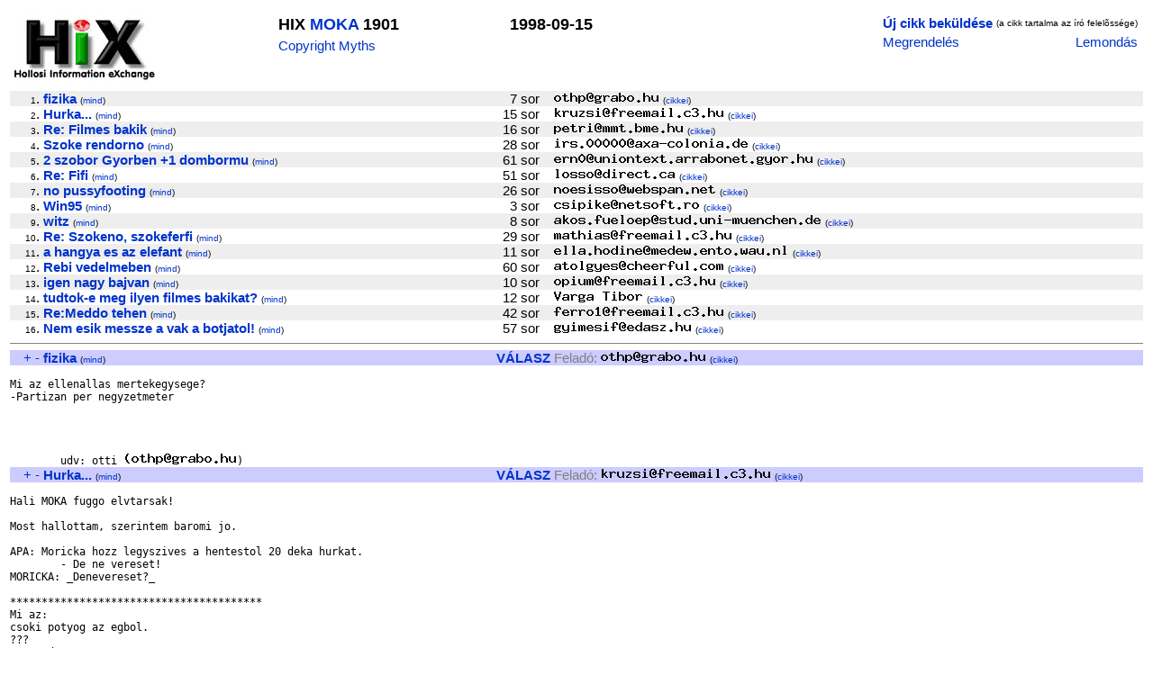

--- FILE ---
content_type: text/html; charset=iso-8859-1
request_url: http://www.hix.com/arch/?page=issue&issueid=59285
body_size: 24174
content:

<html><head>
<title>HIX MOKA 1901 1998-09-15</title>
<style type="text/css">
<!--
td { font-family: Arial, Helvetica, sans-serif, "Times New Roman"; font-size: 95%}
a { font-family: Arial, Helvetica, sans-serif, "Times New Roman"; color: #0033CC; text-decoration: none}
a:hover { font-family: Arial, Helvetica, sans-serif, "Times New Roman"; color: #FF0000; text-decoration: underline}
-->
</style>
</head>

<body>

<table>

<tr><td>

<table border=0 width="100%" bgcolor=white>
<tr>
<td valign=top>
<a href=http://hix.hu target=_blank><img src=../images/hix.jpg alt="Hollosi Information eXchange /HIX/" border=0 width=160 height=80></a>
</td>

<td valign=top>
	<table>
	<tr><td><font size=+1><b>HIX <a href=?page=issues&ujsag=MOKA>MOKA</a> 1901</b></font></td></tr>
	<tr><td><a href=http://www.templetons.com/brad/copymyths.html target=_blank>Copyright Myths</a></td></tr>
	</table>
</td>

<td valign=top>
	<table>
	<tr><td><font size=+1><b>1998-09-15</b></font></td></tr>
	</table>
</td>

<td valign=top align=right>
	<table>
	<tr>
	<td><a href="mailto:MOKA@hix.hu"><b>Új cikk beküldése</b></a></td>
	<td><font size=-3>(a cikk tartalma az író felelõssége)</font></td></tr>
	<tr><td><a href="mailto:kell-MOKA@hix.hu?Subject=Megrendelem%20az%20újságot:%20MOKA">Megrendelés</a></td>
	<td align=right><a href="mailto:nemkell-MOKA@hix.hu?Subject=Lemondom%20az%20újságot:%20MOKA">Lemondás</a></td></tr>
	</table>
</td>
	
</table>

</td></tr>
<tr><td><table border=0 cellpadding=0 cellspacing=0 width=100%>
<tr bgcolor=#eeeeee>
		<td align=right><font size=-2>1</font>.&nbsp;</td>
		<td><a name=I1><a href=#1><b>fizika</b></a></a> <font size=-2>(<a href=?page=find_articles&subjectkey=fizika&title=fizika#MOKA>mind</a>)</font></td>
	<td align=right>&nbsp;7&nbsp;sor&nbsp;&nbsp;&nbsp;&nbsp;</td>
	<td valign=middle><img src=/bin/textimage.php?encodedtext=%DE%C5%8F%02UVH%24W%26%0B%E7%AEtH%AD%13%84%7E%FDp%F3%88%19%EF%BF%FF%97%FE%BF%0E%DC%85%9C%DE%D9%F1%26%FDIL%080%F9%7Cx%A7%8E%FB%26%8Bk%19%14%83%08%D3%83%9E%D1C%AB%AE%C7H%8C%A1%3A%B2%9E%82%FD%A6%B1%F7%22%29%9E%AF%24%C3%3B%8F%DCN%13%E4%22%96%82%F2%D8.%A1%9Fu.A%AE%DF%B1%B1%E7r%151%3AE5I%25%8F%DB&bgcolor=%23eeeeee width=117 height=12> <font size=-2>(<a href=?page=find_articles&authorid=38705#MOKA>cikkei</a>)</font></td>
</tr><tr bgcolor=#ffffff>
		<td align=right><font size=-2>2</font>.&nbsp;</td>
		<td><a name=I2><a href=#2><b>Hurka...</b></a></a> <font size=-2>(<a href=?page=find_articles&subjectkey=hurka&title=Hurka...#MOKA>mind</a>)</font></td>
	<td align=right>&nbsp;15&nbsp;sor&nbsp;&nbsp;&nbsp;&nbsp;</td>
	<td valign=middle><img src=/bin/textimage.php?encodedtext=%DE1%DD%85%E1%D4%A6%0BsV.7%90%BD%13%DE%CF%F6%FFey%F2%3D%A6%93%DC%1C%C0%1E%CA%9F%FC%FA%7C%81%DCQ%27%E6%C3%7D%15%F9%0D%D1%0C%EB%A0%03%EA%06%7B%DCC%22p+%3E0%3D%09%CF9%04L%B9%DF%9C%E0%C6%60%5D%DAYj%ABeULh%3FQ%E3%1C%94%06%8C%B3C%BB%EFL%8B%29O%D6%E1%2Fs%C2%B5C%A8%FF%92%BD%E6m%013KZ%F1%D4%7F%F0%AC%C5%D1%0D%0C&bgcolor=%23ffffff width=189 height=12> <font size=-2>(<a href=?page=find_articles&authorid=61723#MOKA>cikkei</a>)</font></td>
</tr><tr bgcolor=#eeeeee>
		<td align=right><font size=-2>3</font>.&nbsp;</td>
		<td><a name=I3><a href=#3><b>Re: Filmes bakik</b></a></a> <font size=-2>(<a href=?page=find_articles&subjectkey=filmesbakik&title=Re%3A+Filmes+bakik#MOKA>mind</a>)</font></td>
	<td align=right>&nbsp;16&nbsp;sor&nbsp;&nbsp;&nbsp;&nbsp;</td>
	<td valign=middle><img src=/bin/textimage.php?encodedtext=%F4%D2%1F%CE%2C%88z%90%DC%C5%F8%1C%17%DB8%AA%E0%C3%5E%23%7FNo%0Av%BD%E0X%ECT%1A%E0%278%AER%C0%28%E2%9D%ED%DA%B9%05%B5%F0%AE%95%B4%0D%B83Z%27%3D%D0%E4%1E%28%D0qB%B0%97z_%E8%3A%87%CB%D6u%A5%8Fy%5B%80%28%EF44%A8g%8E%CE%A4%5E%B3%C1%86%842%C74%C9A%93%B2%7B%1A%84%B7k%BCE%C8%17%FD%A8%EB%9Aqr%F5P%DF&bgcolor=%23eeeeee width=144 height=12> <font size=-2>(<a href=?page=find_articles&authorid=6500#MOKA>cikkei</a>)</font></td>
</tr><tr bgcolor=#ffffff>
		<td align=right><font size=-2>4</font>.&nbsp;</td>
		<td><a name=I4><a href=#4><b>Szoke rendorno</b></a></a> <font size=-2>(<a href=?page=find_articles&subjectkey=szokerendorno&title=Szoke+rendorno#MOKA>mind</a>)</font></td>
	<td align=right>&nbsp;28&nbsp;sor&nbsp;&nbsp;&nbsp;&nbsp;</td>
	<td valign=middle><img src=/bin/textimage.php?encodedtext=%7DR%8E%22%E0%08%7Ca%2Fl%95b%14%FC%EF%E2%A0N%96b%D4%1A%93%9CN%5D%DD%E0%0FX%FA%8B%A9%89%AD%8A%90%2A%EB%BE%95%80%21%A9%7C%11%8C%1D%5E%22%7E3%3C%12%CE%89n%ABj%7D%04d%08%AC%ED%B47%7D%DD%22%3Cs%A2%5C%1D%1Fl%A8%3C%CA%CA%BA%FC%06%CB%CB%8F%3Av%F8%B6z%5C%BE%27Is%5D%C6Q%14+%FD%0C%D08LQ%1F%2C%F4%1Au%D1%8C%8D%CC%21%F8%0B%B54%F7%F9&bgcolor=%23ffffff width=216 height=12> <font size=-2>(<a href=?page=find_articles&authorid=61724#MOKA>cikkei</a>)</font></td>
</tr><tr bgcolor=#eeeeee>
		<td align=right><font size=-2>5</font>.&nbsp;</td>
		<td><a name=I5><a href=#5><b>2 szobor Gyorben +1 dombormu</b></a></a> <font size=-2>(<a href=?page=find_articles&subjectkey=2szoborgyorben1dombormu&title=2+szobor+Gyorben+%2B1+dombormu#MOKA>mind</a>)</font></td>
	<td align=right>&nbsp;61&nbsp;sor&nbsp;&nbsp;&nbsp;&nbsp;</td>
	<td valign=middle><img src=/bin/textimage.php?encodedtext=%7F%02%C3%22%5D%E0%40%C8%88%7C%93S6%90Y%02%5B%E7%3B%D1%DF%F1K%3C%B0q%84%23%CEKsML7o%A8%17%AFq%9F%2B%05%F2%60%94Ka%EE2%9C%BF%12%8D%0BM%3E%7B%D1%60I%1C%D3%96g%0B%06%10%22%B4%81%C0%DE%85%B3%3E%19%FD%9F%070%3B%C6A%C8%D0%8D%06L%5Ef%95y%3A%2C%E0D1%EFe%E4%1Ap%AD%12%1D%95.%A1%E7%12%E76N%E4wc%29%95Z%B3%B0%9F.H%9E%16%FDL%BCe%1B8&bgcolor=%23eeeeee width=288 height=12> <font size=-2>(<a href=?page=find_articles&authorid=36681#MOKA>cikkei</a>)</font></td>
</tr><tr bgcolor=#ffffff>
		<td align=right><font size=-2>6</font>.&nbsp;</td>
		<td><a name=I6><a href=#6><b>Re: Fifi</b></a></a> <font size=-2>(<a href=?page=find_articles&subjectkey=fifi&title=Re%3A+Fifi#MOKA>mind</a>)</font></td>
	<td align=right>&nbsp;51&nbsp;sor&nbsp;&nbsp;&nbsp;&nbsp;</td>
	<td valign=middle><img src=/bin/textimage.php?encodedtext=p%26%C3%F5%D8%02%0E%D6%A0%15%06%DA%DAF%A3%AB%D3%A8%F72%0F%8C%ABH%B7%8B%8C%E8%7B%F0%CD%EA%17%90%DF%EF%91%ED%C52%02%CB%0D%DC%12%AF%88%E5X%7F%17f%0B%C1%AE%C2L%3A%AA%C6%2Aw%B1A%08%911%99%7F%F6%CA%80%C1%D6%5D%D3%85%E4%B8%DDd%CECn%90%F01%DC%2A%DA%A3TRT%95Z%E5%C5%F2d%1CI%B0%86%B7Bj%BF%D2pe%AE%F4%25%C2&bgcolor=%23ffffff width=135 height=12> <font size=-2>(<a href=?page=find_articles&authorid=50491#MOKA>cikkei</a>)</font></td>
</tr><tr bgcolor=#eeeeee>
		<td align=right><font size=-2>7</font>.&nbsp;</td>
		<td><a name=I7><a href=#7><b>no pussyfooting</b></a></a> <font size=-2>(<a href=?page=find_articles&subjectkey=nopussyfooting&title=no+pussyfooting#MOKA>mind</a>)</font></td>
	<td align=right>&nbsp;26&nbsp;sor&nbsp;&nbsp;&nbsp;&nbsp;</td>
	<td valign=middle><img src=/bin/textimage.php?encodedtext=%BB%BC%E4%7D%93AP%19%26%08%F5%89%D68%F7g%29%28CS%03%E5%A7U%3A%3C%AE%1F%01%A1%82%BC%5Dg9%EF%A7%88%08%CD%90%FDWg5N%CD%5Ev%11%B0y%F5W%CE%2F%93%7CM%94%1D%CFPz6%89j%DD%12r%AA%A1o%01%09%A4O%D6%02%C5%E6%B2%3E%DB%0A%0C%0B%9C%88X0%A5%27%80+%5D%09%8A%3A%1A%D5%D3%81%0E%FA2%23vf%7F%90%EB%A5H%96%09%07F%26%27&bgcolor=%23eeeeee width=180 height=12> <font size=-2>(<a href=?page=find_articles&authorid=58882#MOKA>cikkei</a>)</font></td>
</tr><tr bgcolor=#ffffff>
		<td align=right><font size=-2>8</font>.&nbsp;</td>
		<td><a name=I8><a href=#8><b>Win95</b></a></a> <font size=-2>(<a href=?page=find_articles&subjectkey=win95&title=Win95#MOKA>mind</a>)</font></td>
	<td align=right>&nbsp;3&nbsp;sor&nbsp;&nbsp;&nbsp;&nbsp;</td>
	<td valign=middle><img src=/bin/textimage.php?encodedtext=%FB%E4%BBk%E5%C3%0F4%9A%11%F9%80%C27%5C%CBCfh%CB%BD%97q%E4%18%91A+%1B%7B9%17_%F4%81E%B7%8FyQ%A0r%D1c%A8-.%EB%92%96%B7P.%284E%B9td%D3%EE%9D%E9N%92j%92I%F9%0B%9A%9A%7Cl%FC%25%98%2B%11%2B%C0%C7z%ED%EF%AD3%A8%22%96%7C%104e%5E%C5%CF%F0%0F%C9%98%97%D2%1B%8C%A8jt%F4t%8D%F3%ADQ%28%E51%09&bgcolor=%23ffffff width=162 height=12> <font size=-2>(<a href=?page=find_articles&authorid=18932#MOKA>cikkei</a>)</font></td>
</tr><tr bgcolor=#eeeeee>
		<td align=right><font size=-2>9</font>.&nbsp;</td>
		<td><a name=I9><a href=#9><b>witz</b></a></a> <font size=-2>(<a href=?page=find_articles&subjectkey=witz&title=witz#MOKA>mind</a>)</font></td>
	<td align=right>&nbsp;8&nbsp;sor&nbsp;&nbsp;&nbsp;&nbsp;</td>
	<td valign=middle><img src=/bin/textimage.php?encodedtext=%FB%A9cx%16_%9C%AD%89%AD%D8ItS7d%FFi%0D%21%FF%8814%ED%8F%F9%BC%7F%09%85z%B1%E7%F1%C7F%8Eu%CF%3BM%19%AF%9FO%14%9F%B8+%C0%B7%A7%F0%EB%95%80%E4Q%FE%EC%D5y%9E%BDke%04%F9%D9%D34%27%EB%E3%C5%3B%F6e%F2%17%25%AA%BE%16%95S%95z%A3%94fy%0E%047xi%3Bq%9A%C2%0C%0B89%E9%C8%E5%C2%BD94+C%11%9BGxO%96%A5%5CA%88%E1%9A%D4%1Ag%AB%1E%D4&bgcolor=%23eeeeee width=297 height=12> <font size=-2>(<a href=?page=find_articles&authorid=29969#MOKA>cikkei</a>)</font></td>
</tr><tr bgcolor=#ffffff>
		<td align=right><font size=-2>10</font>.&nbsp;</td>
		<td><a name=I10><a href=#10><b>Re: Szokeno, szokeferfi</b></a></a> <font size=-2>(<a href=?page=find_articles&subjectkey=szokenoszokeferfi&title=Re%3A+Szokeno%2C+szokeferfi#MOKA>mind</a>)</font></td>
	<td align=right>&nbsp;29&nbsp;sor&nbsp;&nbsp;&nbsp;&nbsp;</td>
	<td valign=middle><img src=/bin/textimage.php?encodedtext=B%0E%A5h%F8%89.3%80%92%26%96%B6%D0T%CCe%A7a%DEJ%F5E%C3%03I%FAz%B15%EB%F3B%91%5C%3A%1A%8Am%9A%1D%930%D3c%84%9F%C8%2B%01%A7u%F5%EB9%F753r%E6g%5E%D9%A9%EE6%E3%09%C0P%A2%DC%E3%D2%AFFVO%0E%81O%B4%F6D%A0%2F%3B%D4b%AC%BB%C9%0A%95r%F8%CAU%01%8A%2Fo%D1%00%91%E8%5Ds%E6%E0C%F3%DB%B1%3D%A0K%C4R%F0%22%80&bgcolor=%23ffffff width=198 height=12> <font size=-2>(<a href=?page=find_articles&authorid=61725#MOKA>cikkei</a>)</font></td>
</tr><tr bgcolor=#eeeeee>
		<td align=right><font size=-2>11</font>.&nbsp;</td>
		<td><a name=I11><a href=#11><b>a hangya es az elefant</b></a></a> <font size=-2>(<a href=?page=find_articles&subjectkey=ahangyaesazelefant&title=a+hangya+es+az+elefant#MOKA>mind</a>)</font></td>
	<td align=right>&nbsp;11&nbsp;sor&nbsp;&nbsp;&nbsp;&nbsp;</td>
	<td valign=middle><img src=/bin/textimage.php?encodedtext=%A5%A3g%88v%17%CE%CBe%DCM%B3%90C%F61r1%06%D3%DD%C0%9C%E6U%0E%DF+c%DF%AA%08%83%11%90%F8%27%5E%C4%8B%3A%12%3E%CAT4%FB%C6e%01%9AB%C06%29%16D%085%A7%E7%DE%AEj%EE%3Fc%15%9D%27%A0%D79%DD%A1%8D%12%9DSv%9D%EC%B8%5E%23%E0sf%E7%A7%0D%CE%85%BB8s%FA%9B%88%97%C0%CF%0B%E9X%7F%A1%AF%0C%B2%28%F3%FD%26%92T%05%1Fc%BD%A9%AF%B2%914%7B%F1N%0F&bgcolor=%23eeeeee width=261 height=12> <font size=-2>(<a href=?page=find_articles&authorid=35548#MOKA>cikkei</a>)</font></td>
</tr><tr bgcolor=#ffffff>
		<td align=right><font size=-2>12</font>.&nbsp;</td>
		<td><a name=I12><a href=#12><b>Rebi vedelmeben</b></a></a> <font size=-2>(<a href=?page=find_articles&subjectkey=rebivedelmeben&title=Rebi+vedelmeben#MOKA>mind</a>)</font></td>
	<td align=right>&nbsp;60&nbsp;sor&nbsp;&nbsp;&nbsp;&nbsp;</td>
	<td valign=middle><img src=/bin/textimage.php?encodedtext=%C2%29n%FA%06%10%87%18%AC%D9%8DJ%C6E%A7%E8%25%1AO%0D%C0%5C%DAF%17%13%B9%11%ADA%A8oi%16io%26%EF%86%D1%C9%14%1B%8FY%C2x%7E%DB%C6%8A%9C%22e%E18w%9BI%24%DC%F0%92F%07%FB%B4%2C%EA%3B%FD%B4O%19D%A8%DA%BB%27%B6%81%B1S%A2%164%DA%8C%CF%24%B0%AB%15B%F0%1B%3E%A5G%29%A3%5D%01%96ai%E2k%EC%BA%E5%2F%A37%C1%9DI4%2Cb%AD&bgcolor=%23ffffff width=189 height=12> <font size=-2>(<a href=?page=find_articles&authorid=58600#MOKA>cikkei</a>)</font></td>
</tr><tr bgcolor=#eeeeee>
		<td align=right><font size=-2>13</font>.&nbsp;</td>
		<td><a name=I13><a href=#13><b>igen nagy bajvan</b></a></a> <font size=-2>(<a href=?page=find_articles&subjectkey=igennagybajvan&title=igen+nagy+bajvan#MOKA>mind</a>)</font></td>
	<td align=right>&nbsp;10&nbsp;sor&nbsp;&nbsp;&nbsp;&nbsp;</td>
	<td valign=middle><img src=/bin/textimage.php?encodedtext=%DFE%DC%2F%5E+%D78%DA%FD%EE%5C%AEA%FD%C3u%D8PD%FB%FF%EE%10B%DE%2B%7F%83r%A7c%B6%84%92%14%A4iL%7Ef%3A%D9%14z%D7%D7%EE%AF%273%AB%26%21%BAg%FF%E5%E6%82W%8E%E5%0E%12w%22%B5%E0m4F%A7%0EZ%22%E41%11%94XC%3F%7Ed%F9%E5c%DE%CB%E45Y%CACkAd%21%22%B05%B5Z3%60%B1J%BF%98%83%3D%C7-%D3%A0F%F681&bgcolor=%23eeeeee width=180 height=12> <font size=-2>(<a href=?page=find_articles&authorid=34832#MOKA>cikkei</a>)</font></td>
</tr><tr bgcolor=#ffffff>
		<td align=right><font size=-2>14</font>.&nbsp;</td>
		<td><a name=I14><a href=#14><b>tudtok-e meg ilyen filmes bakikat?</b></a></a> <font size=-2>(<a href=?page=find_articles&subjectkey=tudtokemegilyenfilmesbakikat&title=tudtok-e+meg+ilyen+filmes+bakikat%3F#MOKA>mind</a>)</font></td>
	<td align=right>&nbsp;12&nbsp;sor&nbsp;&nbsp;&nbsp;&nbsp;</td>
	<td valign=middle><img src=/bin/textimage.php?encodedtext=%D1Tgxa%C1%9AF%F2%AA%DAJ%ED%19%C7Q%12%AC%B3%F0x%97%26%D1bh%3C%A3%CB%5C%C4%9C%B0%2B%15%12%EB%AEW%DEX1%28EJ%EF%95%5C%9CHL%14%DFq%E5B%D9%22%E4%A4%7E%A8A.%D3U%3F%BF%03%96%9D%5B%C7%C4%A0%11%B45mP%7D%B9d%5D%2BJ%9E%04k%83%A8%E8%2B%E8%16%FD%3EU%BCA%875%15%1F%00%E1%CE%2F%90%C5%A8&bgcolor=%23ffffff width=99 height=12> <font size=-2>(<a href=?page=find_articles&authorid=441#MOKA>cikkei</a>)</font></td>
</tr><tr bgcolor=#eeeeee>
		<td align=right><font size=-2>15</font>.&nbsp;</td>
		<td><a name=I15><a href=#15><b>Re:Meddo tehen</b></a></a> <font size=-2>(<a href=?page=find_articles&subjectkey=meddotehen&title=Re%3AMeddo+tehen#MOKA>mind</a>)</font></td>
	<td align=right>&nbsp;42&nbsp;sor&nbsp;&nbsp;&nbsp;&nbsp;</td>
	<td valign=middle><img src=/bin/textimage.php?encodedtext=%EAY%9B%B2%1E%3B%C2%D2p0%22%ED%E8%86K%13%CF%E9%17%3Bl%BE%23%96%A79%94%E4%8EQ%25x%A9%BF%2B%C7%FA%EC%9Ak%1D%BBX%05B%A3%18%12%8C.L%F7%EBn%8E%92%A7%22w5r%9B%AD%1C%5B%D7%E3V%C4%7D%C0%E09%18%E5%7B%BA%FC%8CG%2A%D7%3E%16F%CB%A8%EC%ED%1F%22%60%BA%CF%7B%16%A6_kk%8C%3C%E9%C0q%0A%82%B4%02UG%80%89%EF%27%3D%AC%DA9S%19&bgcolor=%23eeeeee width=189 height=12> <font size=-2>(<a href=?page=find_articles&authorid=2708#MOKA>cikkei</a>)</font></td>
</tr><tr bgcolor=#ffffff>
		<td align=right><font size=-2>16</font>.&nbsp;</td>
		<td><a name=I16><a href=#16><b>Nem esik messze a vak a botjatol!</b></a></a> <font size=-2>(<a href=?page=find_articles&subjectkey=nemesikmesszeavakabotjatol&title=Nem+esik+messze+a+vak+a+botjatol%21#MOKA>mind</a>)</font></td>
	<td align=right>&nbsp;57&nbsp;sor&nbsp;&nbsp;&nbsp;&nbsp;</td>
	<td valign=middle><img src=/bin/textimage.php?encodedtext=%DB%2BK%15C1%8F%FD-%1BDW%F2%82m8N%15%25%3B4G%9A%EE%16%16%04%BBto%27P%99qd%DC%A2%F2%D9%CE%0E%1E%25%FF%9F%928%EC%A6%5C%28%DA%A3%C1%C8%B8%D7%CCtL%3B%9A%9B%D4%0C%FF%B1%AD%F2%8A%7C%FF%A7%A1%FEG373%D8%93Z%B36%1C%7C%ED%F2Hb%3F%83%FB%D9X%08%D9%09%B4%CB%BCR%22x%26B%E6%9Bm%7E+6%81%F8CP%3B&bgcolor=%23ffffff width=153 height=12> <font size=-2>(<a href=?page=find_articles&authorid=3417#MOKA>cikkei</a>)</font></td>
</tr><tr><td colspan=9><hr size=1 noshade></td></tr>
<tr bgcolor=#ccccff>
		<td align=right><a href=#2>+</a>&nbsp;<a href=#0>-</a>&nbsp;</td><td><a name=1></a><a href=#I1><b>fizika</b></a> <font size=-2>(<a href=?page=find_articles&subjectkey=fizika&title=fizika#MOKA>mind</a>)</font></td>
		<td align=right><a href="mailto:MOKA@hix.hu?Subject=re%3a%20fizika&body=%0A%3E%20Mi%20az%20ellenallas%20mertekegysege%3F%0A%3E%20-Partizan%20per%20negyzetmeter%0A%3E%20%0A%3E%20%0A%3E%20%0A%3E%20%0A%3E%20%09udv%3A%20otti%20%28othp%40grabo.hu%29"><b>VÁLASZ</b></a>&nbsp;</td>
		<td valign=bottom><font color=gray>Feladó:</font> <img src=/bin/textimage.php?encodedtext=N%D8%BA%29LcB%85z%A4%3B%1B%A0%83%A0%10p%3D%1F%1D%FD%05W%B9%8C%1C%14%B9%3Cx%10%89P%CA%B2%9C-%F4%22%A6%98%5D%C19%DFbIP%9Egl%9Ck%C2V%F7%DEj%B0%1B%E1%C0%A42%8AW%CD%B6K%EF%5D%E3L%1F%1D%2C%80e%7B%1F%CB%E6%BA7%A9%11%2F%87z%DE%A2%5B%9EF%8C%28%9CZ%DE%E7%21%AC%D2Y%0C%040%E4%18%CB%15s%D5&bgcolor=%23ccccff width=117 height=12> <font size=-2>(<a href=?page=find_articles&authorid=38705#MOKA>cikkei</a>)</font</td>
		</tr>
		<tr><td colspan=9><pre width="100%">

Mi az ellenallas mertekegysege?
-Partizan per negyzetmeter




	udv: otti <img src=/bin/textimage.php?encodedtext=%930%CA%3B%D1%C9%81%04%FF%B3%DC%93%0E%8F%C8%29%0B%B5%1CS%17Z%D6%134%2F%1A%0D7%CE%D7%CA%FE%A2%05%CFl%85%D2l9%AE%FEF%3E%C6oI%7C%8A%9B%93%E4r%A5%18%A0%BF%24%D7%8D%FB%A1%8C%9E%A5%5B%0A%2B.uc%DBs%A9%1A%3A%18b%B5%A1%FCH%85o%ED%9C%0F%AC%C0%E6%3A%BC%87%C5Z-%21dW%BB_%BES%A1%89%E6v%9E%D1%B3%BDf%FA width=126 height=12>)
</pre></td>
	</tr>
	<tr bgcolor=#ccccff>
		<td align=right><a href=#3>+</a>&nbsp;<a href=#1>-</a>&nbsp;</td><td><a name=2></a><a href=#I2><b>Hurka...</b></a> <font size=-2>(<a href=?page=find_articles&subjectkey=hurka&title=Hurka...#MOKA>mind</a>)</font></td>
		<td align=right><a href="mailto:MOKA@hix.hu?Subject=re%3a%20Hurka...&body=%0A%3E%20Hali%20MOKA%20fuggo%20elvtarsak%21%0A%3E%20%0A%3E%20Most%20hallottam%2C%20szerintem%20baromi%20jo.%0A%3E%20%0A%3E%20APA%3A%20Moricka%20hozz%20legyszives%20a%20hentestol%2020%20deka%20hurkat.%0A%3E%20%20%20%20%20%20%20%20%20-%20De%20ne%20vereset%21%0A%3E%20MORICKA%3A%20_Denevereset%3F_%0A%3E%20%0A%3E%20%2A%2A%2A%2A%2A%2A%2A%2A%2A%2A%2A%2A%2A%2A%2A%2A%2A%2A%2A%2A%2A%2A%2A%2A%2A%2A%2A%2A%2A%2A%2A%2A%2A%2A%2A%2A%2A%2A%2A%2A%0A%3E%20Mi%20az%3A%0A%3E%20csoki%20potyog%20az%20egbol.%0A%3E%20%3F%3F%3F%0A%3E%20--Tamad%20a%20MARS--%0A%3E%20%0A%3E%20%DCdv.%3Akruzsi"><b>VÁLASZ</b></a>&nbsp;</td>
		<td valign=bottom><font color=gray>Feladó:</font> <img src=/bin/textimage.php?encodedtext=I%3B%CB%95Y%E7%C0%D9M%3B%F7%19%22%B2P%CB%C2%7ES%3C%5C%F4%96%F9%3A%23%22%D5%7C%FF%BC%C4%3A%87Z%93o%1Al%BCUd%D4v%16%24A%D7%A1%93%13%FD%87%A9%F7%C1%CB%19%96G%19S%0CS%DAe%E5J%7FR%06%D3%B5%D9I%CA%FD%8A%A2%9F%1D%B4%9C%A4%5E%93e%29%AC%FBp%C4O%7B%17%29%E0%FCr%60%22I%BE%EF%2A%8E%80%BF%3F%5E%92tC%DB%3C%E5%A1M%7DT%29&bgcolor=%23ccccff width=189 height=12> <font size=-2>(<a href=?page=find_articles&authorid=61723#MOKA>cikkei</a>)</font</td>
		</tr>
		<tr><td colspan=9><pre width="100%">

Hali MOKA fuggo elvtarsak!

Most hallottam, szerintem baromi jo.

APA: Moricka hozz legyszives a hentestol 20 deka hurkat.
        - De ne vereset!
MORICKA: _Denevereset?_

****************************************
Mi az:
csoki potyog az egbol.
???
--Tamad a MARS--

Üdv.:kruzsi
</pre></td>
	</tr>
	<tr bgcolor=#ccccff>
		<td align=right><a href=#4>+</a>&nbsp;<a href=#2>-</a>&nbsp;</td><td><a name=3></a><a href=#I3><b>Re: Filmes bakik</b></a> <font size=-2>(<a href=?page=find_articles&subjectkey=filmesbakik&title=Re%3A%20Filmes%20bakik#MOKA>mind</a>)</font></td>
		<td align=right><a href="mailto:MOKA@hix.hu?Subject=re%3a%20Re%3A%20Filmes%20bakik&body=%0A%3E%20Nekem%20e%20temaban%20a%20kedvencem%20Arnold%20Schwarzenegger%20%22Commando%22%20cimu%20filmje.%0A%3E%20Van%20benne%20egy%20jelenet%2C%20amikor%20Arnie%20egy%20sarga%20szinu%20sportautoval%20uldoz%0A%3E%20valakit%20%28vagy%20ot%20uldozik%2C%20tokmindegy%29%2C%20es%20apro%20balesetet%20szenved%3A%20a%20kocsi%0A%3E%20felborul%2C%20es%20a%20BAL%20oldalan%20csuszik%20nehany%20metert.%20Arnie%20persze%20nem%20jon%0A%3E%20zavarba%3A%20kinyirja%20az%20uldozoket%2C%20majd%20visszabillenti%20a%20kocsit%2C%20es%20lazan%0A%3E%20tovabbhajt%20-%20fordulas%20kozben%20jol%20lathato%2C%20hogy%20a%20sarga%20kocsi%20MINDKET%20oldala%0A%3E%20SERTETLEN.%0A%3E%20%0A%3E%20Nem%20sokkal%20kesobb%20megerkezik%20a%20kocsival%20a%20repuloterre.%20Eddigre%20szolt%20valaki%0A%3E%20a%20rendezonek%2C%20hogy%20nem%20stimmel%20a%20dolog%2C%20igy%20a%20megerkezo%20kocsinak%20mar%20ossze%0A%3E%20van%20karcolva%20-%20a%20JOBB%20oldala.%0A%3E%20%0A%3E%20%0A%3E%20Udv%0A%3E%20%0A%3E%20ifh.%20Petri%20Andras"><b>VÁLASZ</b></a>&nbsp;</td>
		<td valign=bottom><font color=gray>Feladó:</font> <img src=/bin/textimage.php?encodedtext=Ox3%04Q%7C%CEO%06p%ED%23%24%89%C7%82%1D-%AA%C8%28%1B%8Cv%96%A3%9Fv%A0%12%D6%EE%89%09%F1%DA%84%BF%29%8A0%16%ADS%9Et%D5%BA%A0%7F%82%C7%99%0F%3E%2F%B2%DC%A5R%ED%7BAw%843Q%09%F2y%92%22%8E%3Fu%2C%B3J%E6S%C8i%1BbxY%91%2A57%7C%23%B2%BD%996%EF%EA%3F%E1%3F%1DGv8%3C%A3%22r%5E%8FNA%A7%AF%F7&bgcolor=%23ccccff width=144 height=12> <font size=-2>(<a href=?page=find_articles&authorid=6500#MOKA>cikkei</a>)</font</td>
		</tr>
		<tr><td colspan=9><pre width="100%">

Nekem e temaban a kedvencem Arnold Schwarzenegger "Commando" cimu filmje.
Van benne egy jelenet, amikor Arnie egy sarga szinu sportautoval uldoz
valakit (vagy ot uldozik, tokmindegy), es apro balesetet szenved: a kocsi
felborul, es a BAL oldalan csuszik nehany metert. Arnie persze nem jon
zavarba: kinyirja az uldozoket, majd visszabillenti a kocsit, es lazan
tovabbhajt - fordulas kozben jol lathato, hogy a sarga kocsi MINDKET oldala
SERTETLEN.

Nem sokkal kesobb megerkezik a kocsival a repuloterre. Eddigre szolt valaki
a rendezonek, hogy nem stimmel a dolog, igy a megerkezo kocsinak mar ossze
van karcolva - a JOBB oldala.


Udv

ifh. Petri Andras
</pre></td>
	</tr>
	<tr bgcolor=#ccccff>
		<td align=right><a href=#5>+</a>&nbsp;<a href=#3>-</a>&nbsp;</td><td><a name=4></a><a href=#I4><b>Szoke rendorno</b></a> <font size=-2>(<a href=?page=find_articles&subjectkey=szokerendorno&title=Szoke%20rendorno#MOKA>mind</a>)</font></td>
		<td align=right><a href="mailto:MOKA@hix.hu?Subject=re%3a%20Szoke%20rendorno&body=%0A%3E%20Sziasztok%21%0A%3E%20%0A%3E%20Csatlakozni%20szeretnek%20Dezsohoz%2C%20a%20szoke%20viccek%20kapcsan.%0A%3E%20Ha%20mar%20az%20utobbi%20idoben%20kedvencem%2C%20Hofi%20Gezaba%20mar%20%0A%3E%20ennyit%20volt%20emlegetve%28oz%20o-botos%20jolonot%20kopcson%2C%20o%3Do%22%29%2C%20idezet%0A%3E%20szinten%20tole%3A%0A%3E%20%22Akinek%20nem%20inge%2C%20ne%20vegye%20magara%2C%20de%20akinek%20inge%2C%20az%20oltozon%20mar%20fel...%22%0A%3E%20Ezek%20csak%20viccek%2C%20tehat%20nem%20kell%20komolyan%20venni%2C%20aki%20meg%20magara%20veszi%2C%20az%0A%3E%20meg%20vessen%20is%20magara%2C%20mert%20az%20meg%20is%20erdemli%2C%20hisz%20rola%20szolnak%20a%20viccek%2C%0A%3E%20de%20akkor%20sem%20torteneik%20semmi.%0A%3E%20%0A%3E%20De%20a%20%22szoke%20rendorno%22%20eszi%20a%20palyat.%0A%3E%20%0A%3E%20Jutalmul%3A%0A%3E%20%0A%3E%20Mexikoban%20%28a%20hely%20nem%20szamit%29%20egy%20faszit%20oralisan%20molesztal%20egy%2080%20eves%0A%3E%20bunronda%20oregasszony.%20Ugyan%20ebben%20az%20idoben%20Moszkvaban%20egy%20masik%20krapek%20az%0A%3E%20otodik%20emelet%20magassagaban%20egy%20kotelen%20egyensulyozik.%0A%3E%20Mindegyik%20ugyanarra%20koncentral%2C%20mi%20az%3F%0A%3E%20%3F%3F%3F%0A%3E%20%22Csak%20le%20ne%20nezzek%21%22%0A%3E%20%0A%3E%20%20Csa%21%20%20%20%20%20%20%20%20%20%20AP%0A%3E%20%0A%3E%20Mihi-nek%3A%20a%20viccek%20jok%2C%20a%20t%F6bbi%20meg%20ne%20erdekeljen%21%0A%3E%20Egyebkent%20nem%20is%20tudtam%2C%20hogy%20a%20Dieter%20Bohlen%20felesege%20volt%20a%20Verona%0A%3E%20Feldbush.%20Gondolom%20nem%20szantani%20jart%20vele.%20Lehet%2C%20hogy%20a%20vegen%20meg%0A%3E%20megszeretem%20a%20Modern%20Talking"><b>VÁLASZ</b></a>&nbsp;</td>
		<td valign=bottom><font color=gray>Feladó:</font> <img src=/bin/textimage.php?encodedtext=c%D0%03%F0%10w%1D%C2%C0%04%16%89l0%EB%E4%88%7D%0F%BD%B4%8A%E0fHz%9C7d%DA%18%C6%AB%1B%B7%BB%91%D3%7DR%D7%93%DBD%C3%C7%28KD6%09%F7%C0%E9%5E%08c%F9%3E%C7%D4V%8E%7FpE%3B%02%19%B7T%EFK03%0E%F6%5BY%3A%90a2PK%8FX%AE%89%96u%5D%EB%03%DC%5CH%17%5Ea%0A%A2p%DE+G-%F2%F0Dw%F1%0D%1D%88%8B%E4%12a%D4%D5%A4%84%03&bgcolor=%23ccccff width=216 height=12> <font size=-2>(<a href=?page=find_articles&authorid=61724#MOKA>cikkei</a>)</font</td>
		</tr>
		<tr><td colspan=9><pre width="100%">

Sziasztok!

Csatlakozni szeretnek Dezsohoz, a szoke viccek kapcsan.
Ha mar az utobbi idoben kedvencem, Hofi Gezaba mar 
ennyit volt emlegetve(oz o-botos jolonot kopcson, o=o"), idezet
szinten tole:
"Akinek nem inge, ne vegye magara, de akinek inge, az oltozon mar fel..."
Ezek csak viccek, tehat nem kell komolyan venni, aki meg magara veszi, az
meg vessen is magara, mert az meg is erdemli, hisz rola szolnak a viccek,
de akkor sem torteneik semmi.

De a "szoke rendorno" eszi a palyat.

Jutalmul:

Mexikoban (a hely nem szamit) egy faszit oralisan molesztal egy 80 eves
bunronda oregasszony. Ugyan ebben az idoben Moszkvaban egy masik krapek az
otodik emelet magassagaban egy kotelen egyensulyozik.
Mindegyik ugyanarra koncentral, mi az?
???
"Csak le ne nezzek!"

 Csa!          AP

Mihi-nek: a viccek jok, a többi meg ne erdekeljen!
Egyebkent nem is tudtam, hogy a Dieter Bohlen felesege volt a Verona
Feldbush. Gondolom nem szantani jart vele. Lehet, hogy a vegen meg
megszeretem a Modern Talkingot?
</pre></td>
	</tr>
	<tr bgcolor=#ccccff>
		<td align=right><a href=#6>+</a>&nbsp;<a href=#4>-</a>&nbsp;</td><td><a name=5></a><a href=#I5><b>2 szobor Gyorben +1 dombormu</b></a> <font size=-2>(<a href=?page=find_articles&subjectkey=2szoborgyorben1dombormu&title=2%20szobor%20Gyorben%20%2B1%20dombormu#MOKA>mind</a>)</font></td>
		<td align=right><a href="mailto:MOKA@hix.hu?Subject=re%3a%202%20szobor%20Gyorben%20%2B1%20dombormu&body=%0A%3E%20Haller%2C%0A%3E%20%0A%3E%20Ket%20szobor%20uj%2C%20es%20a%20Baross%20utcan%20%28setalo%20utza%29%20helyezkedik%20%0A%3E%20el%2C%20aki%20arra%20jar%2C%20csekkolja%20le%20az%20alabbiakat.%20A%20harmadik%20%0A%3E%20privat%2C%20be%20kell%20ernetek%20muelemzesemmel.%0A%3E%20%0A%3E%20--%0A%3E%20%0A%3E%20Csonakos%20-%20egy%20ferfi%20ul%20a%20csonakban%2C%20es%20evez%2C%20pontosabban%0A%3E%20kenulapattal%20evez%2C%20ugy%2C%20ahogy%20egy%20csonakban%20szokas.%20%0A%3E%20Mindossze%20annyi%20hiba%20van%20a%20dologban%2C%20hogy%0A%3E%201.%20hosunk%20a%20csonak%20orraban%20ul%2C%20azaz%20hatrafele%20evez%20%28hacsak%0A%3E%20%20%20%20nem%20rukvercol%2C%20azaz%20elore%20halad%20-%20na%2C%20hagyjuk%29.%0A%3E%202.%20Biztos%20a%20rogzito%20karika%20tevesztette%20meg%2C%20amely%20nem%0A%3E%20%20%20%20a%20csonak%20orranal%20van%2C%20hanem%20a%20faraban.%0A%3E%203.%20Amig%20a%20gyerekek%20felmasznak%20a%20csonakba%2C%20addig%20fiatal%20%0A%3E%20%20%20%20anyukaik%20leellenorzik%20a%20vasfiu%20vasgolyoit%2C%20mert%20hogy%20%0A%3E%20%20%20%20egyik%20szavamat%20a%20masikba%20ne%20oltsem%2C%20vizisportolonk%20egy%20%0A%3E%20%20%20%20szal%20lengotekeben%20pompazik%20a%20nagykozonseg%20elott.%0A%3E%20%0A%3E%20--%0A%3E%20%0A%3E%20Sarkanyolo%20Szent%20Gyorgy%20-%20egy%20golyobison%20felul%20all%0A%3E%20Szent%20Gyorgy%2C%20delrol%20tamadja%20a%20sarkany.%20A%20gigantikus%0A%3E%20osszecsapas%20talan%20az%20anyagtakarekossag%20okan%20kisse%0A%3E%20moderaltra%20sikeredett%3A%0A%3E%201.%20Szent%20Gyorgy%20elmelazva%20tekint%20a%20tavolba%2C%20arckifejezese%0A%3E%20%20%20%20ho"><b>VÁLASZ</b></a>&nbsp;</td>
		<td valign=bottom><font color=gray>Feladó:</font> <img src=/bin/textimage.php?encodedtext=%EE%FEd%C2%10%98%A1%F5%0C%5C%C5%94K%2B%80%27%BC%1E%82m%05%07%8C--%1E%DC%87%01%DE%CB%EF%DD%2F%B1%EC%C7R%E2%D2%AE%A8f%F8%D2%E6+%8E%05%A2%FA%0A%A8%876%D5%A5%12%5C%A5%F0%27%94%CDVF%BA%1D%98%9D%EEFEU%3F%17%3B%5E%A5%3F%FF%A0H%A8%28%7E%7D%CC%90%D9r%81%01%07NVL%09r%E3%8B%8C%0A%F2P%ED%CF%9Cc2%B1%F13_%AEF%CEl%E3%0Fji%E9Y%03y%A5%E8s%F0%A3%9A&bgcolor=%23ccccff width=288 height=12> <font size=-2>(<a href=?page=find_articles&authorid=36681#MOKA>cikkei</a>)</font</td>
		</tr>
		<tr><td colspan=9><pre width="100%">

Haller,

Ket szobor uj, es a Baross utcan (setalo utza) helyezkedik 
el, aki arra jar, csekkolja le az alabbiakat. A harmadik 
privat, be kell ernetek muelemzesemmel.

--

Csonakos - egy ferfi ul a csonakban, es evez, pontosabban
kenulapattal evez, ugy, ahogy egy csonakban szokas. 
Mindossze annyi hiba van a dologban, hogy
1. hosunk a csonak orraban ul, azaz hatrafele evez (hacsak
   nem rukvercol, azaz elore halad - na, hagyjuk).
2. Biztos a rogzito karika tevesztette meg, amely nem
   a csonak orranal van, hanem a faraban.
3. Amig a gyerekek felmasznak a csonakba, addig fiatal 
   anyukaik leellenorzik a vasfiu vasgolyoit, mert hogy 
   egyik szavamat a masikba ne oltsem, vizisportolonk egy 
   szal lengotekeben pompazik a nagykozonseg elott.

--

Sarkanyolo Szent Gyorgy - egy golyobison felul all
Szent Gyorgy, delrol tamadja a sarkany. A gigantikus
osszecsapas talan az anyagtakarekossag okan kisse
moderaltra sikeredett:
1. Szent Gyorgy elmelazva tekint a tavolba, arckifejezese
   hogyismondjam, kisse mulya. HKSZ-nek halvany jelet sem
   mutatja: kardjat bagyadtan leeresztve tartja, bar ha
   Iai-Do (fegyverrantas muveszete, budo) mester, semmi 
   sincs veszve. Kisse le is van fogyva, biztos a sok 
   izgalom ment a gyomrara.
2. Amire semmi oka, hiszen a rettentets sarkanyt egy 
   kiskamasz tarajos gote alakitja. Ovatosan kozeledik,
   nehogy megijessze Szent Gyorgyot, mert amaz esetleg
   almodozasabol felebredve egy ovatlan mozdulattal
   eltiporhatja.

--
   
A "+1" -et, mint emlitettem, sajnos, nem lathatjatok, mert 
itt van a gyarban, ket uzemhelyiseg kozott fenn a falon. 
Mozgalmi otszogletu alapon abrazol kb. 7 emberfejet, van 
koztuk szemuveges (ertelmisegi), svajcisapkas (munkas),
asszony (egyenjogu), s.i.t., az egesz brigad bronzba/vasba 
onttetett, felettuk otagu csillag. Eddig rendbe is volna, 
de valahogy az arcok... nem akarom a muvesz elvtarsat 
meggyanusitani, hogy a mu kidolgozasa soran itt-ott a
konyebb/gyorsabb utat valasztotta, de nekem fizimiskajuk
alapjan olyba tunik, mintha a brigadtagok mindannyian edes 
ikertestverek lennenek!

--

Hozzateszem, mindez szubjektiv velemeny ;-)   

-- 

ERN0.since.1971.amiga.scene.muzak 
mailto:<img src=/bin/textimage.php?encodedtext=%CE%B1P%19%E0%83%26%D6%DD%7E%11n%DFB%BE%2A%D1%16%D7Z%ABM%B7%97P%93%F2%97%AAP%F7y%02H%91%E1%CB%B7%B8%A86%C9%17%15%0B%D4%3F%DB%E9%176%95c%EC-%B2%7F+I%2AoA%A2q%884SS%EA%0B%FB+%D4%125%DE%E6s%BA%CF%89%EFe%EB%DB%91%9E%5B%B0%E7%85+%28%27%91%AFZ%E3%03D%B4%D0%3Cr%81%E6f%A4%AEM%3F%1D%A5%2B%D8%04%B9c width=162 height=12>
<a href="http://www.nexus.hu/ern0/" rel="nofollow">http://www.nexus.hu/ern0/</a> lite.updated.1998.09.03
</pre></td>
	</tr>
	<tr bgcolor=#ccccff>
		<td align=right><a href=#7>+</a>&nbsp;<a href=#5>-</a>&nbsp;</td><td><a name=6></a><a href=#I6><b>Re: Fifi</b></a> <font size=-2>(<a href=?page=find_articles&subjectkey=fifi&title=Re%3A%20Fifi#MOKA>mind</a>)</font></td>
		<td align=right><a href="mailto:MOKA@hix.hu?Subject=re%3a%20Re%3A%20Fifi&body=%0A%3E%20Sziasztok%21%0A%3E%20mike%40bbj.hu%20wrote%20in%20article%20%3Cmoka.1898.2%40HIX%3E...%0A%3E%20%3E%20Van%20egy%20tortenetem.%0A%3E%20%3E%20Ezt%20a%20sztorit%20egy%20fiatalember%20meselte%20el%20az%20Apukam%20vilaga%20cimu%20musorban%0A%3E%20%3E%20Csiszar%20Jenonek.%20Sajnos%20nem%20volt%20szerencsem%20eloben%20hallani.%0A%3E%20%3E%20Egy%20olyan%20valtozatot%20meselek%20el%2C%20melyet%20egy%20olyan%20valaki%20meselt%2C%20aki%0A%3E%20%3E%20hallotta%0A%3E%20%3E%20valakitol%2C%20aki%20hallotta%20a%20musort.%20Ebbol%20kovetkezik%2C%20hogy%20egy%20picit%0A%3E%20%3E%20torzulhatott%0A%3E%20%3E%20a%20valosaghoz%20kepest%2C%20de%20ez%20nem%20valtoztat%20azon%20a%20tenyen%2C%20hogy%20tenyleg%0A%3E%20%3E%20megtortent.%0A%3E%20%3E%20Pontosabban%20a%20radioban%20valo%20elmeselese%20tortent%20meg%20biztosan.%0A%3E%20%3E%20%0A%3E%20%3E%20Egy%20leanyzonak%20szuletesnapja%20kozeledik.%20A%20baratja%20valamilyen%20modon%0A%3E%20%3E%20megszerezte%0A%3E%20%3E%20a%20haza%20kulcsat%2C%20hogy%20meglepetes-bulit%20csinaljon%20neki.%20Meg%20is%20szervezi%2C%0A%3E%20%3E%20ahogy%20kell%3A%0A%3E%20%3E%20a%20csapat%20elrejtozik%20az%20egyik%20szobaban%2C%20varva%20arra%2C%20hogy%20majd%20a%20lany%0A%3E%20%3E%20belepjen%20es%20meglepjek.%0A%3E%20%3E%20%0A%3E%20%3E%20Halljak%2C%20hogy%20megjon%20a%20leanyzo.%20Lent%20matat.%20Csomagjait%20lerakja%2C%20ez%20az%0A%3E%20%3E%20amaz%2C%20amit%20hazaerkezeskor%0A%3E%20%3E%20az%20ember%20szokott%20csinalni.%20Aztan%20halljak%2C%20hogy%20hivogatja%20a%20kutyuskajat%3A%0A%3E%20%3E%20%22Fifi%2C%20Fifi%20gyere%20id"><b>VÁLASZ</b></a>&nbsp;</td>
		<td valign=bottom><font color=gray>Feladó:</font> <img src=/bin/textimage.php?encodedtext=%CD%27%7C%E4Z%15%3E%97%1FcCM%05%12%F4%87%BFxw%DF%91%9C%0F%93%AAn8%A3%12A%80%DFg%FB%C3%C1%11%02X0d%9B%7Ch%ACp%EFl%E7gKy%03Z%0D%AD%C8DP%DA%85%D0%B9%EC%CC%7D%AD%DD%7F%06%0D%E2%A0%88KM%F8%3B%B8%E0%A1%04Y%A4%5DfQ%25%A9%A0%FF%2Fq%B8%1C%3D6%C9%1A%B4%A1H%0F%975UZ%FEm%06+9%2Bq%95&bgcolor=%23ccccff width=135 height=12> <font size=-2>(<a href=?page=find_articles&authorid=50491#MOKA>cikkei</a>)</font</td>
		</tr>
		<tr><td colspan=9><pre width="100%">

Sziasztok!
<img src=/bin/textimage.php?encodedtext=%A5a%2A%E9%B5h%01%EF%C6%A6%2F%C5Fwnn%F4%EB%3B%85%C4%AC%06%C4%B2T%1B%FD%5C%8D%E1%02%ED%0B%EA%A2s%EB%929%91%C0%FE%D78lE%2CW%7F%B1%1C%2C%B6%E0%DD%0A%FA%DBe%87%BDgu%C8Q%18%3B%3D%A9t%CEjr%A5%A2%DE%EA%CE5j%7FQ%9551r%3E%2BN%A3%B2%0B%0A%27%D3%5B%3F%0E%98%C8%08A%8C%F5%0Ac%85%E8%CEZ width=99 height=12> wrote in article <img src=/bin/textimage.php?encodedtext=%E8%82fR%F3%0B%F4%D1%F4%C2%07%5EAW%F3u%87f%B3%B2%B3Wd%BE%60%8B%91%BB%C9%9FS%B2%21%B8%04%14%C3%F8%E5%B8%BA%EC%17%FBD%0Aq%CBo%24%7D%23%7B%E1%E0%DBmq%966%10%E9%E70%A2%EBDe%E4%2A%1D%9E%174%99Z%3D%0A%25%AC.%A2%CE%A8%83%AE%83%EF+%1A%260%03%0E%60%A4%F9%A4%0A%DD%CE%EE%12i%9Ed%9F%B0%DA%F3%3Fgyy%C15%CF%2F%EB width=171 height=12>&gt;...
<font color=#0000ff>&gt; Van egy tortenetem.</font>
<font color=#0000ff>&gt; Ezt a sztorit egy fiatalember meselte el az Apukam vilaga cimu musorban</font>
<font color=#0000ff>&gt; Csiszar Jenonek. Sajnos nem volt szerencsem eloben hallani.</font>
<font color=#0000ff>&gt; Egy olyan valtozatot meselek el, melyet egy olyan valaki meselt, aki</font>
<font color=#0000ff>&gt; hallotta</font>
<font color=#0000ff>&gt; valakitol, aki hallotta a musort. Ebbol kovetkezik, hogy egy picit</font>
<font color=#0000ff>&gt; torzulhatott</font>
<font color=#0000ff>&gt; a valosaghoz kepest, de ez nem valtoztat azon a tenyen, hogy tenyleg</font>
<font color=#0000ff>&gt; megtortent.</font>
<font color=#0000ff>&gt; Pontosabban a radioban valo elmeselese tortent meg biztosan.</font>
<font color=#0000ff>&gt; </font>
<font color=#0000ff>&gt; Egy leanyzonak szuletesnapja kozeledik. A baratja valamilyen modon</font>
<font color=#0000ff>&gt; megszerezte</font>
<font color=#0000ff>&gt; a haza kulcsat, hogy meglepetes-bulit csinaljon neki. Meg is szervezi,</font>
<font color=#0000ff>&gt; ahogy kell:</font>
<font color=#0000ff>&gt; a csapat elrejtozik az egyik szobaban, varva arra, hogy majd a lany</font>
<font color=#0000ff>&gt; belepjen es meglepjek.</font>
<font color=#0000ff>&gt; </font>
<font color=#0000ff>&gt; Halljak, hogy megjon a leanyzo. Lent matat. Csomagjait lerakja, ez az</font>
<font color=#0000ff>&gt; amaz, amit hazaerkezeskor</font>
<font color=#0000ff>&gt; az ember szokott csinalni. Aztan halljak, hogy hivogatja a kutyuskajat:</font>
<font color=#0000ff>&gt; "Fifi, Fifi gyere ide!"...stb.</font>
<font color=#0000ff>&gt; Nyitogat be a szobakba, keresi a kutyuskat.</font>
<font color=#0000ff>&gt; Elerkezik ahhoz a szobahoz, ahol a banda rejtozik.</font>
<font color=#0000ff>&gt; Benyit...villany fol...boldog udvozles...es a lany ott all teljesen</font>
<font color=#0000ff>&gt; meztelenul...Nutellaval bekent puncival,</font>
<font color=#0000ff>&gt; a kutyat hivogatva...</font>
<font color=#0000ff>&gt; (gyk.:a kutyus biztosa szereti a Nutellat)</font>

Bocs, hogy az egesz tortenetet idezem, de hatha valaki nem olvasta.
Ez a tortenet egy un. urban legend, vagyis olyan mese, amit mindenki mesel,
de sosem tortent meg. Itt Kanadaban is szeles korben ismert kulonben uez a
tortenet.
Hatalmas irodalma van a neten az urban legend-nek, nezd meg es tuti
megtalalod ezt a tortenetet koztuk.

Es mivel, hogy ez a moka, ime vicc is:
Vevo lep be egy cipoboltba es cipofuzot ker. A szaguldo penzromlas idejen
un. mill-pengovel akar fizetni. Az elado egy kis turelmet ker:
Pillanatnyilag nem tudok visszaadni, egy kicsit tessek varni.
Vevo: Mig osszegyul az apró? 
Elado: Dehogy. A fuzo fog mindjart ennyibe kerulni.

Gyorstalpalo tanfolyamot vegzett ciganyprimas igy oktatja bandajat: Ha fele
penz az enyim, fele pedig a tietek, hat az a demokracia. Ha pedig ti emiatt
azt a nagy budos pofatokat ki meritek nyitni, az a reakcio.

udv.
		KiVi
</pre></td>
	</tr>
	<tr bgcolor=#ccccff>
		<td align=right><a href=#8>+</a>&nbsp;<a href=#6>-</a>&nbsp;</td><td><a name=7></a><a href=#I7><b>no pussyfooting</b></a> <font size=-2>(<a href=?page=find_articles&subjectkey=nopussyfooting&title=no%20pussyfooting#MOKA>mind</a>)</font></td>
		<td align=right><a href="mailto:MOKA@hix.hu?Subject=re%3a%20no%20pussyfooting&body=%0A%3E%20Hogyan%20hasznalsz%20fel%20ujra%20egy%20kotongumit%3F%0A%3E%20Kiforditod%2C%20es%20jol%20lerazod%20a%20tartalmat.%0A%3E%20%0A%3E%20Idos%20hazaspar%20beszelget%3A%0A%3E%20-%20Anyukam%2C%20elfogyott%20a%20penzunk%2C%20ki%20kell%20fizetni%20a%20villanyszamlat%2C%20le%0A%3E%20kene%20menned%20a%20sarokra.%0A%3E%20-%20Na%20de%20Belam%2C%20en%20mar%2068%20eves%20vagyok%21%0A%3E%20-%20Sajnos%20nincs%20jobb%20otletem.%20-%20mondja%20Bela%20ba%27%20szomoruan.%0A%3E%20Reggel%20jon%20haza%20az%20asszony.%0A%3E%20-%20Na%2C%20mennyit%20kerestel%3F%20-%20kerdezi%20Bela%20bacsi%2C%20tenyeret%20dorzsoli.%0A%3E%20-%20Huszonotezer-otven%20forintot.%0A%3E%20-%20Ki%20volt%20az%20az%20arcatlan%2C%20aki%20otven%20forintot%20fizetett%3F%21%0A%3E%20-%20Mindenki%21%0A%3E%20%0A%3E%20Mi%20a%20neve%20az%20aranyernek%2C%20ha%20buziban%20talalod%3F%0A%3E%20Lokharito.%0A%3E%20%0A%3E%20Es%20vegul%20egy%20kerdes%3A%0A%3E%20%22Miert%20van%20az%2C%20hogy%20ha%20egy%20ferfi%20%27csunya%20szavakat%27%20suttog%20egy%20no%20fulebe%2C%0A%3E%20azert%20lecsukhatjak%2C%20de%20ha%20egy%20no%20suttog%20%27csunyakat%27%20egy%20ferfi%20fulebe%20a%0A%3E%20telefonban%2C%20akkor%20az%20harom%20dollar%20percenkent%3F%21%0A%3E%20%0A%3E%20Szereny%20velemenyem%20szerint%20korlatozhatnank%20a%20%22sorhatar%22-t%2050-re%2C%20es%0A%3E%20akkor%20sokkal%20jobban%20porognenek%20az%20oldalak%2C%20de%20ez%20csak%20egy%20gondolat.%0A%3E%20%0A%3E%20Noe"><b>VÁLASZ</b></a>&nbsp;</td>
		<td valign=bottom><font color=gray>Feladó:</font> <img src=/bin/textimage.php?encodedtext=%CE%27%97o%AE%E2%BB%A7%1Dt%87%BEw%E0b%D3F%B2%F8%EFS%F7%1E%C4%B09%01%E6%03%1B%9B%D0B2%40%EF%14%FA%971n%1E%EE%E5%FEP%B9D%03%B13V%A9Q%1AZ%8A%1B%40%8C6%DB%5Dw%0E%9Cg%22%97%FDR%06%1CA%EA%1A%91%A3%5D%93U%90%E9%FE%E1%04Xk%1F%98%F6UsS%CB%80%EF3%A2%86%A0H%F2%1C%C7%91%C8%C8%5D%03%E2%DC%04%90%03%BDh%DC%9D%9B&bgcolor=%23ccccff width=180 height=12> <font size=-2>(<a href=?page=find_articles&authorid=58882#MOKA>cikkei</a>)</font</td>
		</tr>
		<tr><td colspan=9><pre width="100%">

Hogyan hasznalsz fel ujra egy kotongumit?
Kiforditod, es jol lerazod a tartalmat.

Idos hazaspar beszelget:
- Anyukam, elfogyott a penzunk, ki kell fizetni a villanyszamlat, le
kene menned a sarokra.
- Na de Belam, en mar 68 eves vagyok!
- Sajnos nincs jobb otletem. - mondja Bela ba' szomoruan.
Reggel jon haza az asszony.
- Na, mennyit kerestel? - kerdezi Bela bacsi, tenyeret dorzsoli.
- Huszonotezer-otven forintot.
- Ki volt az az arcatlan, aki otven forintot fizetett?!
- Mindenki!

Mi a neve az aranyernek, ha buziban talalod?
Lokharito.

Es vegul egy kerdes:
"Miert van az, hogy ha egy ferfi 'csunya szavakat' suttog egy no fulebe,
azert lecsukhatjak, de ha egy no suttog 'csunyakat' egy ferfi fulebe a
telefonban, akkor az harom dollar percenkent?!

Szereny velemenyem szerint korlatozhatnank a "sorhatar"-t 50-re, es
akkor sokkal jobban porognenek az oldalak, de ez csak egy gondolat.

Noe
</pre></td>
	</tr>
	<tr bgcolor=#ccccff>
		<td align=right><a href=#9>+</a>&nbsp;<a href=#7>-</a>&nbsp;</td><td><a name=8></a><a href=#I8><b>Win95</b></a> <font size=-2>(<a href=?page=find_articles&subjectkey=win95&title=Win95#MOKA>mind</a>)</font></td>
		<td align=right><a href="mailto:MOKA@hix.hu?Subject=re%3a%20Win95&body=%0A%3E%20-%20Tudjatok-e%2C%20hogy%20mi%20a%20kulombseg%20a%20Win95%20es%20a%20szar%20kozott%3F%3F%0A%3E%20-%20%3F%21%3F%0A%3E%20-%20A%20szarbol%20ki%20lehet%20lepni%21%21%21"><b>VÁLASZ</b></a>&nbsp;</td>
		<td valign=bottom><font color=gray>Feladó:</font> <img src=/bin/textimage.php?encodedtext=1%F3%8BM4vf%C4%1A%C3XnTBm5E%C4%9Fd%5D%96%B8%D0%E9%84Q%D8%B6%F2_%E7%E6%EA4%1A%60%9A%DEz%5D7%E7%B1yU%E5%BE%1A%85%22v%1B%D9G%05%5D%97%DD%14%89%3D%FAp%27%2F%8A%87%C8h%01%26%9F%E8%D6%18%3D%BC%D6VA%F7%CC%5C%D0%13%60.%AA%3EB4z%3C%A3%A1k-%283R%80%E2%3D%5D%1D%03%84t%A6%2C%1D%3B%24%19%1B7%AB&bgcolor=%23ccccff width=162 height=12> <font size=-2>(<a href=?page=find_articles&authorid=18932#MOKA>cikkei</a>)</font</td>
		</tr>
		<tr><td colspan=9><pre width="100%">

- Tudjatok-e, hogy mi a kulombseg a Win95 es a szar kozott??
- ?!?
- A szarbol ki lehet lepni!!!
</pre></td>
	</tr>
	<tr bgcolor=#ccccff>
		<td align=right><a href=#10>+</a>&nbsp;<a href=#8>-</a>&nbsp;</td><td><a name=9></a><a href=#I9><b>witz</b></a> <font size=-2>(<a href=?page=find_articles&subjectkey=witz&title=witz#MOKA>mind</a>)</font></td>
		<td align=right><a href="mailto:MOKA@hix.hu?Subject=re%3a%20witz&body=%0A%3E%20A%20cigany%20tanitja%20szamoli%20a%20fiat%3A%0A%3E%20-Dikma%2C%20kettoszor%20ketto%3F%0A%3E%20-%20%F6%F6%F6.%20nyo%27c.%0A%3E%20-Haromszor%20harom%3F%0A%3E%20-tizenegy.%0A%3E%20-otszor%20ot%3F%0A%3E%20-negyverhat.%0A%3E%20-es%20tudja%2C%20es%20tudja%2C%20es%20tudja%21%21%21"><b>VÁLASZ</b></a>&nbsp;</td>
		<td valign=bottom><font color=gray>Feladó:</font> <img src=/bin/textimage.php?encodedtext=%95%29X4%12%2FLO%EA%22%A5%2B%1Ar%86%EA%84%E6%18.%25Yb%9F%95%05%40%FF1h3%C5%91%8A%F9%A2%B8F%F1%A3h%96%CD%81%08Tk%8C%3B%83%BA%60%DC%1C%FEq+%3EqQ%A6%A3%167.%10%D9%E6V%CA%89%BD%60V%3Fh%AA%AA%F3%E5-%ADE%0A%C9Cz%E8%81%EB9%27%8EO%5D%BC_6%A2%B4%F4B7G%3CI9%2A%86M%C0%5BZ%01%F2%9F%E0%C8m%40Lt%0F%EA%F0k%23%97T%06%1D%A1%F4&bgcolor=%23ccccff width=297 height=12> <font size=-2>(<a href=?page=find_articles&authorid=29969#MOKA>cikkei</a>)</font</td>
		</tr>
		<tr><td colspan=9><pre width="100%">

A cigany tanitja szamoli a fiat:
-Dikma, kettoszor ketto?
- ööö. nyo'c.
-Haromszor harom?
-tizenegy.
-otszor ot?
-negyverhat.
-es tudja, es tudja, es tudja!!!
</pre></td>
	</tr>
	<tr bgcolor=#ccccff>
		<td align=right><a href=#11>+</a>&nbsp;<a href=#9>-</a>&nbsp;</td><td><a name=10></a><a href=#I10><b>Re: Szokeno, szokeferfi</b></a> <font size=-2>(<a href=?page=find_articles&subjectkey=szokenoszokeferfi&title=Re%3A%20Szokeno%2C%20szokeferfi#MOKA>mind</a>)</font></td>
		<td align=right><a href="mailto:MOKA@hix.hu?Subject=re%3a%20Re%3A%20Szokeno%2C%20szokeferfi&body=%0A%3E%20Idezet%3A%0A%3E%20%3E%20%0A%3E%20%3E%20%20%20Tisztelt%20Mokazo%20Notarsaim%21%0A%3E%20...%20%0A%3E%20%3E%20%20%20%2FNa%20most%20lehet%20nagyot%20rohogni%20tisztelt%20ferfinep%21%2F%0A%3E%20%3E%20%0A%3E%20%3E%20%20%20%20%20%20%20%20Bye%21%0A%3E%20%3E%20%0A%3E%20%3E%20%20%20%20%20%20%20%20%20%20%20%20%20%20%20%20%20%20%20Tonik%0A%3E%20%3E%20%0A%3E%20%3E%20Teljes%20mertekben%20egyetertek%20Tonikkal.%20En%20is%20torkig%20vagyok%20a%20lealazo%2C%0A%3E%20%3E%20lekicsinylo%2C%20bugyuta%20szoke-nos%20%22viccek%22-kel%2C%20amiket%20az%20a%0A%3E%20%3E%20Olykor%20meg%20en%20is%20%28szoke%20ferfi%20mivoltomban%29%20talalva%20erzem%20magam.%0A%3E%20%3E%20%0A%3E%20Sziasztok%20kedves%20szoke%20mokazok%21%0A%3E%20Azt%20hiszem%20egy%20kicsit%20felreertitek%20ezt%20a%20szoke%20nos%20dolgot%28persze%20lehet%2C%0A%3E%20hogy%20en%20ertem%20felre%29.%20A%20viccekben%20szereplo%20%27szoke%20no%27%20az%20nem%20altalaban%20a%0A%3E%20szoke%20nokre%2Fferfiakra%20vonatkozik%2C%20hanem%20egy%20kategoria%2C%20amibe%20barmilyen%0A%3E%20hajszinu%20fiuk%2Flanyok%20beletartozhatnak.%20Epp%20ezert%20a%20ki%20nem%20erzi%20magat%0A%3E%20hulyenek%2C%20kretennek%2C...%20%2C%20%27szoke%20nonek%27%20az%20ne%20vegye%20magara.%0A%3E%20A%20%27szoke%20nos%27%20vicceket%20ugyanannyira%20kell%20komolyan%20venni%2C%20mint%20a%20%27Jean%27%2C%0A%3E%20vagy%20a%20%27rendor%27%20vicceket.%20Hiszen%20azokat%20se%20veszi%20magara%20minden%20Jean%20vagy%0A%3E%20minden%20rendor.%20Nem%20is%20igazak%20mindre.%20Lehet%20hogy%20egyre%20se%20igazak.%20De%20a%0A%3E%20vicceknek%20nem%20az%20a%20lenyege%2C%20hogy%20igazak%20legyenek%2C%20hanem%20az%20"><b>VÁLASZ</b></a>&nbsp;</td>
		<td valign=bottom><font color=gray>Feladó:</font> <img src=/bin/textimage.php?encodedtext=%FF%2Br%60%81%B0%C7%2C%5B%BA%11%88hU%911%97%0C%1A%18%F6S%3F%85%A2%9BA%01%D0%E2%B5%D0%0E%270%8E%D7%F7%B93%B1%CA%BA%1A%1FKK%B6Vd%CEM%B7%0D%D2Y%A8%13Yx%F5%0FI%046x%92%0DoL%3F%21%16%F9%3B4D%85%EA%9A%E9%B8%E7%A0%C5%B9%F9m%CCR%E5%C2a.%C5%96%A6X%A3%16%92J%06%08%E8%D1%B4l%3D%C8t%ED%054%F8%5D%B9o%296%9E%26&bgcolor=%23ccccff width=198 height=12> <font size=-2>(<a href=?page=find_articles&authorid=61725#MOKA>cikkei</a>)</font</td>
		</tr>
		<tr><td colspan=9><pre width="100%">

Idezet:
<font color=#0000ff>&gt; </font>
<font color=#0000ff>&gt;   Tisztelt Mokazo Notarsaim!</font>
... 
<font color=#0000ff>&gt;   /Na most lehet nagyot rohogni tisztelt ferfinep!/</font>
<font color=#0000ff>&gt; </font>
<font color=#0000ff>&gt;        Bye!</font>
<font color=#0000ff>&gt; </font>
<font color=#0000ff>&gt;                   Tonik</font>
<font color=#0000ff>&gt; </font>
<font color=#0000ff>&gt; Teljes mertekben egyetertek Tonikkal. En is torkig vagyok a lealazo,</font>
<font color=#0000ff>&gt; lekicsinylo, bugyuta szoke-nos "viccek"-kel, amiket az a</font>
<font color=#0000ff>&gt; Olykor meg en is (szoke ferfi mivoltomban) talalva erzem magam.</font>
<font color=#0000ff>&gt; </font>
Sziasztok kedves szoke mokazok!
Azt hiszem egy kicsit felreertitek ezt a szoke nos dolgot(persze lehet,
hogy en ertem felre). A viccekben szereplo 'szoke no' az nem altalaban a
szoke nokre/ferfiakra vonatkozik, hanem egy kategoria, amibe barmilyen
hajszinu fiuk/lanyok beletartozhatnak. Epp ezert a ki nem erzi magat
hulyenek, kretennek,... , 'szoke nonek' az ne vegye magara.
A 'szoke nos' vicceket ugyanannyira kell komolyan venni, mint a 'Jean',
vagy a 'rendor' vicceket. Hiszen azokat se veszi magara minden Jean vagy
minden rendor. Nem is igazak mindre. Lehet hogy egyre se igazak. De a
vicceknek nem az a lenyege, hogy igazak legyenek, hanem az hogy
megnevettessek az embereket, es ha egy resze igaz rajuk, akkor okuljanak
belole. Aki pedig komolyan veszi a vicceket az tenyleg 'szoke no' vagy
'rendor'.
Ennyi. 
Mathias.
</pre></td>
	</tr>
	<tr bgcolor=#ccccff>
		<td align=right><a href=#12>+</a>&nbsp;<a href=#10>-</a>&nbsp;</td><td><a name=11></a><a href=#I11><b>a hangya es az elefant</b></a> <font size=-2>(<a href=?page=find_articles&subjectkey=ahangyaesazelefant&title=a%20hangya%20es%20az%20elefant#MOKA>mind</a>)</font></td>
		<td align=right><a href="mailto:MOKA@hix.hu?Subject=re%3a%20a%20hangya%20es%20az%20elefant&body=%0A%3E%20A%20hangya%20felesegul%20megy%20egy%20elefanthoz.%20Boldogan%20elnek%2C%20amig%20az%20elefant%20meg%20%0A%3E%20nem%20hal.%20Szegeny%20hangya%20sirva%20fakad%2C%20sehogysem%20lehet%20megvigasztalni.%20Vegul%20az%20%0A%3E%20allatok%20megelegelik%20a%20sok%20sirast%20s%20mergesen%20raszolnak%20a%20hangyara%3A%0A%3E%20-%20Most%20mit%20sirsz%20ennyit%21%20Igazan%20nem%20tudtad%2C%20mennyire%20nem%20illettetek%20%0A%3E%20egymashoz%3F%0A%3E%20-%20Persze%2C%20hogy%20tudtam%2C%20nem%20is%20azert%20sirok%2C%20hanem%20most%20egyedul%20kell%20kiasnom%20a%20%0A%3E%20sirjat...%0A%3E%20%20------------------o--------------------%0A%3E%20Ekezetvakok%20naveben%20en%20is%20kerem%2C%20irjatok%20ekezet%20nelkul%21%21%21%0A%3E%20Holland%20borus%2C%20esos%20klimaban%20neha%20jol%20esik%20elolvasni%20egy%20jo%20viccet.%0A%3E%20E."><b>VÁLASZ</b></a>&nbsp;</td>
		<td valign=bottom><font color=gray>Feladó:</font> <img src=/bin/textimage.php?encodedtext=%A3%E27%B8%DBr%EC%1F%F6%D7%B9%E0%8F%A1%81UZz%C2%27%CC%A7%E8-%D5%AE%C2%7C%06e%92%A8G%C8a%23%3AMB1%24%FA%12%B3%9B%92%09%F5%0C%CA%1C%D8r%04%05G%B2%C7%C3%B7-U%60s%1E%C0%96X%0E%D7%882%D1%9A%E5m%2C%EEc8%B8%7E%10%2B%82%15r4%DB5%EB%08%89K%7B%A7%0C%11%FE%1A%C6%8E%5B%D9%F5%1A%83%7B%9F%B9%DC%A0%E2%C4%E50-T%A7I%B8%C8%C6Z%B4%DB%EC%12j&bgcolor=%23ccccff width=261 height=12> <font size=-2>(<a href=?page=find_articles&authorid=35548#MOKA>cikkei</a>)</font</td>
		</tr>
		<tr><td colspan=9><pre width="100%">

A hangya felesegul megy egy elefanthoz. Boldogan elnek, amig az elefant meg 
nem hal. Szegeny hangya sirva fakad, sehogysem lehet megvigasztalni. Vegul az 
allatok megelegelik a sok sirast s mergesen raszolnak a hangyara:
- Most mit sirsz ennyit! Igazan nem tudtad, mennyire nem illettetek 
egymashoz?
- Persze, hogy tudtam, nem is azert sirok, hanem most egyedul kell kiasnom a 
sirjat...
 ------------------o--------------------
Ekezetvakok naveben en is kerem, irjatok ekezet nelkul!!!
Holland borus, esos klimaban neha jol esik elolvasni egy jo viccet.
E.
</pre></td>
	</tr>
	<tr bgcolor=#ccccff>
		<td align=right><a href=#13>+</a>&nbsp;<a href=#11>-</a>&nbsp;</td><td><a name=12></a><a href=#I12><b>Rebi vedelmeben</b></a> <font size=-2>(<a href=?page=find_articles&subjectkey=rebivedelmeben&title=Rebi%20vedelmeben#MOKA>mind</a>)</font></td>
		<td align=right><a href="mailto:MOKA@hix.hu?Subject=re%3a%20Rebi%20vedelmeben&body=%0A%3E%20Tisztelt%20hifi%40fl.net.au%20%5BAustralia%5D%20%E9s%20egyeb%20noellenes%20ferfimokkazok%21%0A%3E%20%0A%3E%20Nem%20nagyon%20szoktam%20hozzaszolni%20semmifele%20vitahoz%2C%20en%20inkabb%20olvasoja%0A%3E%20voltam%20eddig%20a%20Mokanak%2C%20de%20nem%20szeretem%20az%20eldurvulasokat%2C%20az%0A%3E%20igazsagtalansagot%20es%20a%20tenyek%20elferditeset.%0A%3E%20Rebekka%20vedelmeben%20meg%20kell%20jegyeznem%2C%20hogy%20nem%20azert%20szallt%20ki%20a%0A%3E%20Mokabol%2C%20mert%20nem%20birt%20visszavagni.%20Nem%2C%20itt%20arrol%20volt%20szo%2C%20hogy%20egyes%0A%3E%20ferfiak%20nem%20birtak%20az%20oket%20kifigurazo%20vicceit%20es%20egyre%20durvabb%20hangnemre%0A%3E%20kezdtek%20atterni%2C%20amit%20a%20moderator%20meg%20is%20jelentetett.%20Ellenben%20az%20o%0A%3E%20visszavagasai%20valahogy%20-%20ki%20tudja%2C%20miert%3F%20-%20mar%20nem%20jelentek%20meg.%20%0A%3E%20%28Vajon%20az%20en%20levelem%20megjelenik%3F%29%20Ezert%20o%20kilepett%20es%20uj%20vicclapot%0A%3E%20hozott%20letre%2C%20ahol%20ilyenre%20nem%20kerulhet%20sor.%20%0A%3E%20%C9n%20szeretem%20a%20jo%20vicceket%2C%20semmi%20kifogasom%20ellenuk%2C%20akar%20noellenesek%20is%0A%3E%20lehetnek%2C%20csak%20nem%20szeretem%20a%20durvul%E1sokat.%20Peldaul%20nem%20birom%2C%20ha%0A%3E%20lebutalibazzak%20a%20noket%20%28mar%20nem%20emlexem%2C%20ki%20tette%2C%20de%20volt%20ra%0A%3E%20precedens%29%2C%20mert%20ezzel%20az%20erovel%20en%20is%20altalanosithatnek%2C%20hogy%20minden%0A%3E%20ferfi%20h%FClye%20f...%20De%20nem%20t"><b>VÁLASZ</b></a>&nbsp;</td>
		<td valign=bottom><font color=gray>Feladó:</font> <img src=/bin/textimage.php?encodedtext=P%BB%40%C8av%23%93%A7%08%C3%92%FC%9A%E0%8DI%83%C1%A7%7C%B1%8A%E3%5DP%1D%81v%BD%FC%C6x%3D%8E%D9%B2%B0lZ%B7%2F%EC%B4%C9%CCA%13O%03%B9%CB%B3C%AE%11%93%CA%91%0A%87%8E%CF%FF%CA%5D%D8%7D%0DE%D6%C4t%C2x%3D%8E%B9O%DC%BB%09%A8nLV%7E%DE+%10%E7%A7%9D%B6%A6h%14%7F%E4+1%CF%2F%A4%06%0FF%E0%E7k%AB%F7%99%E8%86%F8%25%AD%A2%C8%11&bgcolor=%23ccccff width=189 height=12> <font size=-2>(<a href=?page=find_articles&authorid=58600#MOKA>cikkei</a>)</font</td>
		</tr>
		<tr><td colspan=9><pre width="100%">

Tisztelt <img src=/bin/textimage.php?encodedtext=%E8%87K%BA%211%27M%1F%89%84%D7%08%94%02%89%A9s%BD%84%A7%A9%8C1%F3%08%D8%FF%19%D6%19%01%5Dd%BA%7D%95%E1%CA%B3kN%8Br%E2%8C%FB%8B%FE%B9%10%A6b%9C%D7V%A3%AFV%BC%86n%BC%E2%D2w%60gY%2A%1B%C3x%A56%5B22%E51%EB%F4%D7N%90%AE%A34%5E%F8%EF%E3g%AC%C6%3A%24%26%A0%7C%80%EE-%D3aWKcq%EC%F0%F9i%E1 width=126 height=12> [Australia] és egyeb noellenes ferfimokkazok!

Nem nagyon szoktam hozzaszolni semmifele vitahoz, en inkabb olvasoja
voltam eddig a Mokanak, de nem szeretem az eldurvulasokat, az
igazsagtalansagot es a tenyek elferditeset.
Rebekka vedelmeben meg kell jegyeznem, hogy nem azert szallt ki a
Mokabol, mert nem birt visszavagni. Nem, itt arrol volt szo, hogy egyes
ferfiak nem birtak az oket kifigurazo vicceit es egyre durvabb hangnemre
kezdtek atterni, amit a moderator meg is jelentetett. Ellenben az o
visszavagasai valahogy - ki tudja, miert? - mar nem jelentek meg. 
(Vajon az en levelem megjelenik?) Ezert o kilepett es uj vicclapot
hozott letre, ahol ilyenre nem kerulhet sor. 
Én szeretem a jo vicceket, semmi kifogasom ellenuk, akar noellenesek is
lehetnek, csak nem szeretem a durvulásokat. Peldaul nem birom, ha
lebutalibazzak a noket (mar nem emlexem, ki tette, de volt ra
precedens), mert ezzel az erovel en is altalanosithatnek, hogy minden
ferfi hülye f... De nem teszem. Gondolom, erre egymas utan jonnenek a
legorombito levelek.
Na, kipanaszkodtam magamat, johetnek a viccek, talan nem voltak meg.


Egy szoke allast keres es egy felveteli beszelgetesen kell reszt vennie,
ahol a legfontosabb adatait kerdezik elsokent. 
"Hany eves?"
A szoke fel percig szamolgat az ujjain, mire kinyogi:
"Oooooo...... 22!"
Aztan, hogy megtorjon a jeg, egy masik egyszeru kerdest tesznek fel
neki:
"És megmondana, milyen magas?"
A szoke elovesz a taskajabol egy meroszalagot, par perc gondos
mericskeles utan kiboki:
"170 centi!"
Most olyat akarnak kerdezni tole, amihez semmifele szamolgatasra,
mericskelesre nem lehet szukseg:
"És mi a neve?"
Mire a szoke elkezd halkan mormolgatni magaban valamit, mikozben a
fejevel aprokat biccentget egyik oldalrol a masikra kabe 10 masodpercig
aztan ravagja:
"Mandy!"
Ez mar teljesen erthetetlen es ezert megkerdezik tole:
"Mit csinalt, mikor megkerdeztuk a nevet?"
"Ja, csak vegigszaladtam azon a dalon, hogy 'Happy birthday to you,
happy birthday to you ..."


Egy balnaszakerto meseli a baratjanak, hogy milyen szokatlan felfedezest
tett a balnakkal kapcsolatban. 
"Nehany balna kepes meg 300 merfold tavolsagbol is kommunikalni."
"Mi a fenet tud mondani egy balna a masiknak 300 merfoldrol?"
"Hat, nem vagyok egeszen biztos benne, de valami ilyesfelet: 
He! Meg mindig hallasz?"

Bucsuzom,
Winnie





Winnie
</pre></td>
	</tr>
	<tr bgcolor=#ccccff>
		<td align=right><a href=#14>+</a>&nbsp;<a href=#12>-</a>&nbsp;</td><td><a name=13></a><a href=#I13><b>igen nagy bajvan</b></a> <font size=-2>(<a href=?page=find_articles&subjectkey=igennagybajvan&title=igen%20nagy%20bajvan#MOKA>mind</a>)</font></td>
		<td align=right><a href="mailto:MOKA@hix.hu?Subject=re%3a%20igen%20nagy%20bajvan&body=%0A%3E%20Szasz%21%0A%3E%20%0A%3E%20Aki%20tegnap%20irt%20nekem%20levelet%2C%20az%20legyszi%20ismetelje%20meg%2C%20mert%20volt%201%20kis%20gondom%0A%3E%20a%20levelezessel%2C%20es%20elvesztek%20a%20dolgok.%20bocs%20%26%20Koszi%20.%0A%3E%20%0A%3E%20Opium%20papa%0A%3E%20%2A%2A%2A%2A%2A%2A%2A%2A%2A%2A%2A%2A%2A%2A%2A%2A%2A%2A%2A%2A%2A%2A%2A%2A%2A%2A%2A%2A%2A%2A%2A%2A%2A%2A%2A%2A%2A%2A%2A%2A%2A%2A%2A%2A%2A%2A%2A%2A%2A%2A%2A%2A%2A%2A%2A%2A%2A%2A%2A%0A%3E%20%0A%3E%20mailto%3Aopium%40freemail.c3.hu%20%20%20%20%20%20%20%20%20%20%20%20%20%20%20UIN%3A1450588%20%20%20%0A%3E%20%2A%2A%2A%2A%2A%2A%2A%2A%2A%2A%2A%2A%2A%2A%2A%2A%2A%2A%2A%2A%2A%2A%2A%2A%2A%2A%2A%2A%2A%2A%2A%2A%2A%2A%2A%2A%2A%2A%2A%2A%2A%2A%2A%2A%2A%2A%2A%2A%2A%2A%2A%2A%2A%2A%2A%2A%2A%2A%2A"><b>VÁLASZ</b></a>&nbsp;</td>
		<td valign=bottom><font color=gray>Feladó:</font> <img src=/bin/textimage.php?encodedtext=%03L%1E%D8%BD%AF%1A%5B%26%AC%E1v%93%1E%7Czx%CD%B4%C3%0F%11%B4%09%25%BBf%BB%C5%2C%15%C7w2%A05%E1%B9%90%07fr%7D%F8%8F%F9s%08%C6%27%CA%D57%7F%DE%5C%3AD%17%FFo%2B%C7%E6%5Dg%1B%3E%21%ABD%86%1D%C1%7F%AB%BA%F1%B2%80%19%7DVP%FB4%AB6w%C25%E6%EC%FC%CDIc%E7%86%84l%3Cw%AD%D0%EF%7C%29C%C9%8C%17%FArR%19K%E3%DC%B6&bgcolor=%23ccccff width=180 height=12> <font size=-2>(<a href=?page=find_articles&authorid=34832#MOKA>cikkei</a>)</font</td>
		</tr>
		<tr><td colspan=9><pre width="100%">

Szasz!

Aki tegnap irt nekem levelet, az legyszi ismetelje meg, mert volt 1 kis gondom
a levelezessel, es elvesztek a dolgok. bocs & Koszi .

Opium papa
***********************************************************

mailto:<img src=/bin/textimage.php?encodedtext=%C3%BA%E47%7C%5Ct%0A%16%C3%E6%D0%CB%8F%3F%17%E4%BD%F5%05%CC%DD%ABj%94R%D1%A7%D1%B6%C7%94p%AB%CB%EC%07%3F%F6%1C%03%DD%EC%CDl%2C%E4Q%E8%D9U%B5%B6%01%1FJR%F0%F1%23%A6%B8%B7%17c%83%03j%C2%F8%85%C4%D5r%92B%9Ev%92%86P%E7%3C%07%E7%5BQ%3AKB%5D%F1%F9%14%08%5D%97%0A%C6Y%AC%CA%8DB%11%1C%12xs%A6%8B%B1%A2%E3%11t%D7%93%9Dp width=180 height=12>               UIN:1450588   
***********************************************************
</pre></td>
	</tr>
	<tr bgcolor=#ccccff>
		<td align=right><a href=#15>+</a>&nbsp;<a href=#13>-</a>&nbsp;</td><td><a name=14></a><a href=#I14><b>tudtok-e meg ilyen filmes bakikat?</b></a> <font size=-2>(<a href=?page=find_articles&subjectkey=tudtokemegilyenfilmesbakikat&title=tudtok-e%20meg%20ilyen%20filmes%20bakikat%3F#MOKA>mind</a>)</font></td>
		<td align=right><a href="mailto:MOKA@hix.hu?Subject=re%3a%20tudtok-e%20meg%20ilyen%20filmes%20bakikat%3F&body=%0A%3E%20Sziasztok%20%21%0A%3E%20%0A%3E%201.%20Amikor%20a%20Strogoff%20Mihalyrol%20kb%2020%20evvel%20ezelott%20vetitett%20filmsorozatban%0A%3E%20a%20vak%20Sztrogoff%20elott%20az%20allig%20feloltozott%20kiscsaj%20levetkozott%20es%20belement%20%0A%3E%20a%20folyoba%20furdeni%2C%20a%20hatso%20felen%20viritott%20a%20bikini%20altal%20fedett%20haromszog.%0A%3E%20%0A%3E%202.%20Ami%20nem%20filmes%2C%20de%20barki%20megnezheti%20Budapesten.%0A%3E%20A%20Foldmuvelesugyi%20miniszterium%20elott%20all%20egy%20szobor.%0A%3E%20A%20ferfialak%20a%20kezeben%20tartja%20Magyarorszag%20egyetlen%20_balkezes_%0A%3E%20kaszajat.%0A%3E%20%0A%3E%20Udv.%20Tibi"><b>VÁLASZ</b></a>&nbsp;</td>
		<td valign=bottom><font color=gray>Feladó:</font> <img src=/bin/textimage.php?encodedtext=%92%CA%0B%AE%8B%89ZE%7B%0D%C5%94%89%1B%E3%84O%8E%B9%C6Q%EE%AC%3D%EAy%86Na%0D%D2%F3%D7%DC%A2cf%FB%A8%E0%09mu%91%88X%16%D6%E6%CF%9C7%BDIt%A8%C2%FA%F6%24%08%C8%17%DE%A5%B9A%0B%B5%E9%EB%BDV%60O%DE%B8d%B5%9F3R%D6%F0%9BJ%99%5DE%90%81LY%98%2A%FDQk%09%06%C4%ABy%C9%EA%A9%0E%2C%19b%B7%9E%FFz%91%E3.%CE%DE%BF%3E%89%D5T%84%1F%E9%25Oe%A7&bgcolor=%23ccccff width=171 height=25> <font size=-2>(<a href=?page=find_articles&authorid=441#MOKA>cikkei</a>)</font</td>
		</tr>
		<tr><td colspan=9><pre width="100%">

Sziasztok !

1. Amikor a Strogoff Mihalyrol kb 20 evvel ezelott vetitett filmsorozatban
a vak Sztrogoff elott az allig feloltozott kiscsaj levetkozott es belement 
a folyoba furdeni, a hatso felen viritott a bikini altal fedett haromszog.

2. Ami nem filmes, de barki megnezheti Budapesten.
A Foldmuvelesugyi miniszterium elott all egy szobor.
A ferfialak a kezeben tartja Magyarorszag egyetlen _balkezes_
kaszajat.

Udv. Tibi
</pre></td>
	</tr>
	<tr bgcolor=#ccccff>
		<td align=right><a href=#16>+</a>&nbsp;<a href=#14>-</a>&nbsp;</td><td><a name=15></a><a href=#I15><b>Re:Meddo tehen</b></a> <font size=-2>(<a href=?page=find_articles&subjectkey=meddotehen&title=Re%3AMeddo%20tehen#MOKA>mind</a>)</font></td>
		<td align=right><a href="mailto:MOKA@hix.hu?Subject=re%3a%20Re%3AMeddo%20tehen&body=%0A%3E%20Hello%20SaGa%21%0A%3E%20%0A%3E%20A%20valasz%20keletkezett%201998.09.14.%20%28hetfo%29%2C%2012%3A26-kor.%0A%3E%20Az%20eredeti%20subject%3A%20Meddo%20tehen...%20volt%2C%0A%3E%20%0A%3E%20%20%20Egy%20dolog%20biztos%2C%20nem%20vagyok%20agrar%20szakember...%0A%3E%20%0A%3E%20Gyozo%3E%3E%3E%20A%20multkor%20az%20MTV2-%20a%20Hofi%20musorban%20volt%20egy%20resz%2C%20ahol%20a%20Rozsa%0A%3E%20Gyozo%3E%3E%3E%20Sandort%20parodizalta.%20A%20lenyeg%20az%20volt%2C%20hogy%20a%20betyarok%20elloptak%20a%20ket%0A%3E%20Gyozo%3E%3E%3E%20meddo%20tehenet%2C%20es%20amikor%20R.S.%20hajtotta%20vilagosan%20latszott%20rajta%2C%20hogy%0A%3E%20Gyozo%3E%3E%3E%20az%20a%20tehen%20nem%20tehen%2C%20hanem%20bika.%20%3A-%29%20A%20kerdesem%20az%20lenne%2C%20hogy%0A%3E%20Gyozo%3E%3E%3E%20tudtok-e%20meg%20ilyen%20filmes%20bakikat%3F%20Ha%20lesz%20egy%20par%2C%20akkor%20atveszem%20a%0A%3E%20Gyozo%3E%3E%3E%20filmeket%2C%20es%20csinalok%20egy%20kazit%20ilyenekbol...%0A%3E%20%0A%3E%20Ferro%3E%3E%20%20%20Lehet%2C%20hogy%20a%20tehenek%20azert%20voltak%20meddok%2C%20mert%20bikak%20voltak%3F%21%0A%3E%20%0A%3E%20%20%20Szerintem%20a%20kerdesem%20tovabbra%20is%20megallja%20a%20helyet.%20De%20mivel%20ez%20a%0A%3E%20terulet%20leginkabb%20nem%20a%20komolysagrol%20szol%20ezert%20legeloszor%20is%20csak%0A%3E%20trefabol%20tettem%20fel.%20%3B%29%0A%3E%20%0A%3E%20SaGa%3EAambo%3Aro%3Ak%21%20%20%20Ennyire%20%20nem%20%20lehettek%20%20figyelmetlenek.%20%20%20Az%20%20a%20%20ket%20meddo%0A%3E%20SaGa%3E%22tehen%22%3A%20%20okor%21%20%20Nem%20bika.%20%20Az%20egesz%20jelenet%20errol%20szolt%3A%20%20a%20tehen%20alatt%0A%3E%20SaGa%3Eugy%20a%20veg"><b>VÁLASZ</b></a>&nbsp;</td>
		<td valign=bottom><font color=gray>Feladó:</font> <img src=/bin/textimage.php?encodedtext=n%97%B6%3B%C6%AF%A9t%16%84%D1s%DE%9F%CC%13%F6%C4%A8%EDJ%8F%A4S%0D-%9A%12%EE%EA%14%5D%81%CA%97Gy%40%BA%8F%C4%8B%02%A3%2B%CE%B5%21%92%5E%0F%DC%EC%B3%2F%F9%E0%C9%0B%CE%B4%1F%2B5%E8%C1%7Ca%027%F0%C6%C1%F1i%EC%BF%1F%0DR%7C%1C.i%CF%5Db%AF%27m%7D%DA%8B%A7%10si%8B%D4j%08%F2%C4I%A9%9E%E9%12d%E1%B4%1E%BF%F6%A0%3D%95%F7%86%85%3F&bgcolor=%23ccccff width=189 height=12> <font size=-2>(<a href=?page=find_articles&authorid=2708#MOKA>cikkei</a>)</font</td>
		</tr>
		<tr><td colspan=9><pre width="100%">

Hello SaGa!

A valasz keletkezett 1998.09.14. (hetfo), 12:26-kor.
Az eredeti subject: Meddo tehen... volt,

  Egy dolog biztos, nem vagyok agrar szakember...

Gyozo&gt;&gt;&gt; A multkor az MTV2- a Hofi musorban volt egy resz, ahol a Rozsa
Gyozo&gt;&gt;&gt; Sandort parodizalta. A lenyeg az volt, hogy a betyarok elloptak a ket
Gyozo&gt;&gt;&gt; meddo tehenet, es amikor R.S. hajtotta vilagosan latszott rajta, hogy
Gyozo&gt;&gt;&gt; az a tehen nem tehen, hanem bika. :-) A kerdesem az lenne, hogy
Gyozo&gt;&gt;&gt; tudtok-e meg ilyen filmes bakikat? Ha lesz egy par, akkor atveszem a
Gyozo&gt;&gt;&gt; filmeket, es csinalok egy kazit ilyenekbol...

Ferro&gt;&gt;   Lehet, hogy a tehenek azert voltak meddok, mert bikak voltak?!

  Szerintem a kerdesem tovabbra is megallja a helyet. De mivel ez a
terulet leginkabb nem a komolysagrol szol ezert legeloszor is csak
trefabol tettem fel. ;)

SaGa&gt;Aambo:ro:k!   Ennyire  nem  lehettek  figyelmetlenek.   Az  a  ket meddo
SaGa&gt;"tehen":  okor!  Nem bika.  Az egesz jelenet errol szolt:  a tehen alatt
SaGa&gt;ugy a vege fele  van  egy  negyujjas  kesztyu,  _felfujva_.   A  filmben
SaGa&gt;szerepelt  joszagok  alatt  meg  egy egyujjas _de_nincs_fefujva_!!!!  Ha
SaGa&gt;bika lenne, akkor....

  En nem lattam magat a jelenetet, de az eredeti levelben okorrol, meg
gumikesztyukrol szo sem volt.
  A figyelmetlensegrol csak ennyit szerettem volna mondani. :))))

SaGa&gt;Ha  nem  tudjatok  a  kulonbseget,  akkor lehet, hogy megis Rebinek volt
SaGa&gt;igaza?

  ... de a tehen, bika es okor kozott meg en is kulonbseget tudok
tenni ha latom oket. Mindezek mellett, biztos, hogy Rebinek volt igaza
mert en egy arva szoval nam allitottam azt, hogy nincs neki. Erzesem
szerint ezt csak te akartad ram eroltetni. ;)

         Üdv.:Ferro
         <img src=/bin/textimage.php?encodedtext=T%F4%C3%AAT%12%89%0Du%3E%AC%A7%8F%82%98%2A%CC1%87%11%C0%08%5C%19%A0%86%17%F0%F1%1F%F6E%13%B9%EFg%CAxt%40%B5+%E7E%A1%7Fon%B0%F5%7Eq%FD%DA%89%9Da%A0%8ER%BF%84%97%D2%3E%869%09%FE%ADH%B4%CC%2F%F8n%ADg%DB%5E%5DZ%CEZ5X%F7%95%F7%85%E7%B6%0A%7E%88H%05%C1P%032%91%B1%D8%3B%23%C9k%07%5B%C9%CA%EE%EB%F4%04%AF%02%A9y%B5 width=189 height=12>

/ Vitalitas a vitaminoktol, brutalitas a brutaminoktol. \
</pre></td>
	</tr>
	<tr bgcolor=#ccccff>
		<td align=right><a href=#17>+</a>&nbsp;<a href=#15>-</a>&nbsp;</td><td><a name=16></a><a href=#I16><b>Nem esik messze a vak a botjatol!</b></a> <font size=-2>(<a href=?page=find_articles&subjectkey=nemesikmesszeavakabotjatol&title=Nem%20esik%20messze%20a%20vak%20a%20botjatol%21#MOKA>mind</a>)</font></td>
		<td align=right><a href="mailto:MOKA@hix.hu?Subject=re%3a%20Nem%20esik%20messze%20a%20vak%20a%20botjatol%21&body=%0A%3E%20Hello%20mokazok%21%0A%3E%20%0A%3E%20Keprejtvenyek%3A%0A%3E%20%0A%3E%20%20%20%20%20backup%0A%3E%20%20%20%20%20------%20%20%20%20%20%20%20--%3E%20%22bekaphatod%22%20%2A%2A%2A%20%21ne%20vedd%20magadra%21%20%2A%2A%2A%0A%3E%20%20%20%20%20%20%206%0A%3E%20%0A%3E%20%0A%3E%20%20%20%2F%20%20%20%7C%20%20%20%20%2F%0A%3E%20%20%20%5C%20%20%20%7C%20%20%20%20%5C%20%20%20%20--%3E%20Harom%20mexikoi%20pisil%2C%20es%20a%20kozepso%20viccet%20mesel%0A%3E%20%20%20%2F%20%20%20%7C%20%20%20%20%2F%20%20%20%20%20%20%20%20a%20MOKABOL%21%0A%3E%20%20%28o%29%20%28o%29%20%20%28o%29%0A%3E%20%0A%3E%20%0A%3E%20%20%20%20%20%20%20%7C%0A%3E%20%20%20%20%20%20%28o%29%20%20%20%20%20%20%20%20--%3E%20Mexikoi%20biciklizik%20felulnezetben.%0A%3E%20%20%20%20%20%20%20%7C%0A%3E%20%0A%3E%20%0A%3E%20%20%20%20%20%20%20%5E%0A%3E%20%20%20%20%20%20%2F%20%5C%20%20%20%20%20%20%20%20--%3E%20Mexikoi%20ujsagot%20olvas%20a%20vecen.%0A%3E%20%20%20%20%20%2F%5C%20%2F%5C%0A%3E%20%20%20%20%20%20%28O%29%0A%3E%20%0A%3E%20%0A%3E%20Viz%20alatt%20el%2C%20es%20nem%20erdekli%20semmi%3F%0A%3E%20-%20B%40szik%20ra%27ja.%0A%3E%20%0A%3E%20Morbid%3A%0A%3E%20Mi%20a%20kozos%20Dianaban%20es%20a%20mobiltelefonban%3F%0A%3E%20-%20Az%20alagutban%20mindketto%20meghal.%0A%3E%20%0A%3E%20%2789%20elott%3A%0A%3E%20Nepes%20csoport%20tart%20a%20hatar%20fele%20es%20enekelnek%3A%0A%3E%20-%20Fol%20fol%20ti%20rabjai%20a%20foldnek...%0A%3E%20Aternek%20a%20hataron%3A%0A%3E%20-%20...%20rabsagodnak%20vege%20mar%20...%0A%3E%20%0A%3E%20Cigany%20megy%20at%20a%20hataron%2C%20hatan%20egy%20hatalmas%202-es.%0A%3E%20-%20Megallitja%20a%20hataror%20es%20megkerdezi%2C%20miert%20van%20a%20hatadon%202-es%3F%0A%3E%20-%20Mert%20hallottam%2C%20hogy%201-eseket%20elkapnak%21%0A%3E%20%0A%3E%20vagy%3A%0A%3E%20-%20Hova%20mesz%20cigany%3F%0A%3E%20-%20...%20most%20mar%20sehova%20...%0A%3E%20%0A%3E%20Az%20erdokerulo%20meglat%20egy%20sarkanyrepulot%2C%20elokapja%20a%20puskajat%20es%20ralo.%0A%3E%20Otthon%20meseli%3A%0A%3E%20-%20Figyelj%20anyjuk%21%20lattam%20egy%20sarka"><b>VÁLASZ</b></a>&nbsp;</td>
		<td valign=bottom><font color=gray>Feladó:</font> <img src=/bin/textimage.php?encodedtext=%B3%24%04%F08%B8%17%AB%8Ax%7D%90%8E%17%5D%ACq%2A6%F2%99%19%D9%B9%06%27%C7.%90%994D%BC85%F3%F0K%9Fz%C2%1C%0AP3f%FB%A3%902%96%2AKo%E3P%95%AA%7D%26C%B1j%FE%E9%9E%F2%D9%E8%92S%AB%AE%5D%FA%E0%C3%F6%84S%29%1A%7Cs%88_%C2%1E%09%3FDL%F0%ADK%D9L%3E%B25%D4%5Dm%9D%5D%CB%7E%CD%CA%1D%19%F1%FDms%C4%04&bgcolor=%23ccccff width=153 height=12> <font size=-2>(<a href=?page=find_articles&authorid=3417#MOKA>cikkei</a>)</font</td>
		</tr>
		<tr><td colspan=9><pre width="100%">

Hello mokazok!

Keprejtvenyek:

    backup
    ------       --&gt; "bekaphatod" *** !ne vedd magadra! ***
      6


  /   |    /
  \   |    \    --&gt; Harom mexikoi pisil, es a kozepso viccet mesel
  /   |    /        a MOKABOL!
 (o) (o)  (o)


      |
     (o)        --&gt; Mexikoi biciklizik felulnezetben.
      |


      ^
     / \        --&gt; Mexikoi ujsagot olvas a vecen.
    /\ /\
     (O)


Viz alatt el, es nem erdekli semmi?
- <img src=/bin/textimage.php?encodedtext=%C1%C41%83%B5%99ou%B8%7C%C74%98%F5%9DgS%FE%16yk%93T%F6%3Aci%A3%EE%3D%0D%AF%02%3E3%B7%D6%A2-%8E%1F%F3%C2%B7%E9_%1E%3C%5E4%B4%C9%C6%09%BF%01k%28%A3Ze%B0%0Af%ED%3C%1D%C4%DEIR%FD%3D%15%B4%26s%D2a%D1%06%16%9A%CC%1FZ%CD%8A%82p%E3%E6%21%ECM%0E%29j%D1%07%83%84B%F9%DC%F2 width=54 height=12> ra'ja.

Morbid:
Mi a kozos Dianaban es a mobiltelefonban?
- Az alagutban mindketto meghal.

'89 elott:
Nepes csoport tart a hatar fele es enekelnek:
- Fol fol ti rabjai a foldnek...
Aternek a hataron:
- ... rabsagodnak vege mar ...

Cigany megy at a hataron, hatan egy hatalmas 2-es.
- Megallitja a hataror es megkerdezi, miert van a hatadon 2-es?
- Mert hallottam, hogy 1-eseket elkapnak!

vagy:
- Hova mesz cigany?
- ... most mar sehova ...

Az erdokerulo meglat egy sarkanyrepulot, elokapja a puskajat es ralo.
Otthon meseli:
- Figyelj anyjuk! lattam egy sarkanyt, elrabolt egy embert, en meg
ralottem!
- Es mi tortent?
- Haaat, le nem esett, de az embert elengedte!

-- 
Üdvözlettel: Gyimesi Ferenc
HFKV és UPS rendszerek
</pre></td>
	</tr>
	</table>
</td></tr><tr><td><table width=100%>
	<tr><td><hr size=1 noshade></td></tr>
	</table>
	<table width=100% bgcolor=#FFA54F><tr><td><a href=?page=issues&ujsag=AGYKONTROLL>AGYKONTROLL</a> <a href=?page=issues&ujsag=ALLAT>ALLAT</a> <a href=?page=issues&ujsag=AUTO>AUTO</a> <a href=?page=issues&ujsag=AZSIA>AZSIA</a> <a href=?page=issues&ujsag=BUDAPEST>BUDAPEST</a> <a href=?page=issues&ujsag=CODER>CODER</a> <a href=?page=issues&ujsag=DOSZ>DOSZ</a> <a href=?page=issues&ujsag=FELVIDEK>FELVIDEK</a> <a href=?page=issues&ujsag=FILM>FILM</a> <a href=?page=issues&ujsag=FILOZOFIA>FILOZOFIA</a> <a href=?page=issues&ujsag=FORUM>FORUM</a> <a href=?page=issues&ujsag=GURU>GURU</a> <a href=?page=issues&ujsag=HANG>HANG</a> <a href=?page=issues&ujsag=HIPHOP>HIPHOP</a> <a href=?page=issues&ujsag=HIRDETES>HIRDETES</a> <a href=?page=issues&ujsag=HIRMONDO>HIRMONDO</a> <a href=?page=issues&ujsag=HIXDVD>HIXDVD</a> <a href=?page=issues&ujsag=HUDOM>HUDOM</a> <a href=?page=issues&ujsag=HUNGARY>HUNGARY</a> <a href=?page=issues&ujsag=JATEK>JATEK</a> <a href=?page=issues&ujsag=KEP>KEP</a> <a href=?page=issues&ujsag=KONYHA>KONYHA</a> <a href=?page=issues&ujsag=KONYV>KONYV</a> <a href=?page=issues&ujsag=KORNYESZ>KORNYESZ</a> <a href=?page=issues&ujsag=KUKKER>KUKKER</a> <a href=?page=issues&ujsag=KULTURA>KULTURA</a> <a href=?page=issues&ujsag=LINUX>LINUX</a> <a href=?page=issues&ujsag=MAGELLAN>MAGELLAN</a> <a href=?page=issues&ujsag=MAHAL>MAHAL</a> <a href=?page=issues&ujsag=MOBIL>MOBIL</a> <a href=?page=issues&ujsag=MOKA>MOKA</a> <a href=?page=issues&ujsag=MOZAIK>MOZAIK</a> <a href=?page=issues&ujsag=NARANCS>NARANCS</a> <a href=?page=issues&ujsag=NARANCS1>NARANCS1</a> <a href=?page=issues&ujsag=NY>NY</a> <a href=?page=issues&ujsag=NYELV>NYELV</a> <a href=?page=issues&ujsag=OTTHON>OTTHON</a> <a href=?page=issues&ujsag=OTTHONKA>OTTHONKA</a> <a href=?page=issues&ujsag=PARA>PARA</a> <a href=?page=issues&ujsag=RANDI>RANDI</a> <a href=?page=issues&ujsag=REJTVENY>REJTVENY</a> <a href=?page=issues&ujsag=SCM>SCM</a> <a href=?page=issues&ujsag=SPORT>SPORT</a> <a href=?page=issues&ujsag=SZABAD>SZABAD</a> <a href=?page=issues&ujsag=SZALON>SZALON</a> <a href=?page=issues&ujsag=TANC>TANC</a> <a href=?page=issues&ujsag=TIPP>TIPP</a> <a href=?page=issues&ujsag=TUDOMANY>TUDOMANY</a> <a href=?page=issues&ujsag=UK>UK</a> <a href=?page=issues&ujsag=UTAZAS>UTAZAS</a> <a href=?page=issues&ujsag=UTLEVEL>UTLEVEL</a> <a href=?page=issues&ujsag=VITA>VITA</a> <a href=?page=issues&ujsag=WEBMESTER>WEBMESTER</a> <a href=?page=issues&ujsag=WINDOWS>WINDOWS</a> </td></tr></table>
</td></tr></table>
